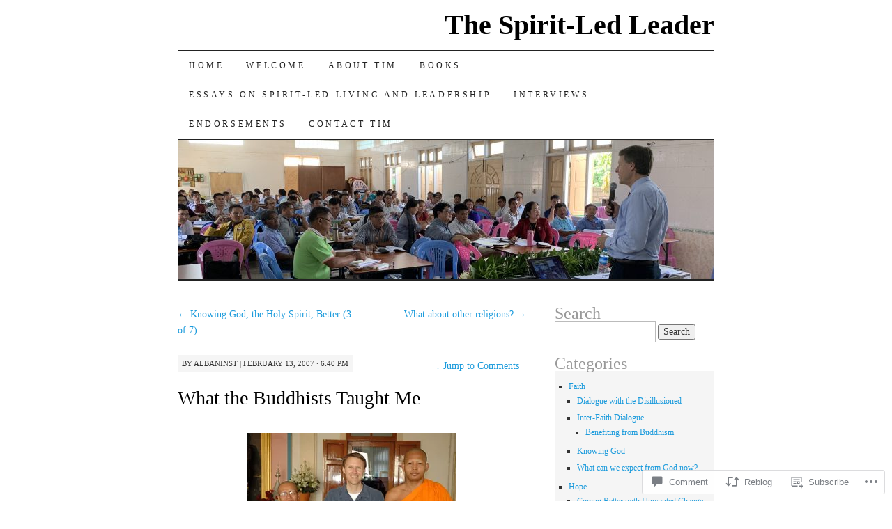

--- FILE ---
content_type: text/html; charset=UTF-8
request_url: https://spirit-ledleader.com/2007/02/13/ready-for-posting/
body_size: 34157
content:
<!DOCTYPE html>
<!--[if IE 7]>
<html id="ie7" lang="en">
<![endif]-->
<!--[if (gt IE 7) | (!IE)]><!-->
<html lang="en">
<!--<![endif]-->
<head>
<meta charset="UTF-8" />
<title>What the Buddhists Taught Me | The Spirit-Led Leader</title>
<link rel="profile" href="http://gmpg.org/xfn/11" />
<link rel="pingback" href="https://spirit-ledleader.com/xmlrpc.php" />
<meta name='robots' content='max-image-preview:large' />

<!-- Async WordPress.com Remote Login -->
<script id="wpcom_remote_login_js">
var wpcom_remote_login_extra_auth = '';
function wpcom_remote_login_remove_dom_node_id( element_id ) {
	var dom_node = document.getElementById( element_id );
	if ( dom_node ) { dom_node.parentNode.removeChild( dom_node ); }
}
function wpcom_remote_login_remove_dom_node_classes( class_name ) {
	var dom_nodes = document.querySelectorAll( '.' + class_name );
	for ( var i = 0; i < dom_nodes.length; i++ ) {
		dom_nodes[ i ].parentNode.removeChild( dom_nodes[ i ] );
	}
}
function wpcom_remote_login_final_cleanup() {
	wpcom_remote_login_remove_dom_node_classes( "wpcom_remote_login_msg" );
	wpcom_remote_login_remove_dom_node_id( "wpcom_remote_login_key" );
	wpcom_remote_login_remove_dom_node_id( "wpcom_remote_login_validate" );
	wpcom_remote_login_remove_dom_node_id( "wpcom_remote_login_js" );
	wpcom_remote_login_remove_dom_node_id( "wpcom_request_access_iframe" );
	wpcom_remote_login_remove_dom_node_id( "wpcom_request_access_styles" );
}

// Watch for messages back from the remote login
window.addEventListener( "message", function( e ) {
	if ( e.origin === "https://r-login.wordpress.com" ) {
		var data = {};
		try {
			data = JSON.parse( e.data );
		} catch( e ) {
			wpcom_remote_login_final_cleanup();
			return;
		}

		if ( data.msg === 'LOGIN' ) {
			// Clean up the login check iframe
			wpcom_remote_login_remove_dom_node_id( "wpcom_remote_login_key" );

			var id_regex = new RegExp( /^[0-9]+$/ );
			var token_regex = new RegExp( /^.*|.*|.*$/ );
			if (
				token_regex.test( data.token )
				&& id_regex.test( data.wpcomid )
			) {
				// We have everything we need to ask for a login
				var script = document.createElement( "script" );
				script.setAttribute( "id", "wpcom_remote_login_validate" );
				script.src = '/remote-login.php?wpcom_remote_login=validate'
					+ '&wpcomid=' + data.wpcomid
					+ '&token=' + encodeURIComponent( data.token )
					+ '&host=' + window.location.protocol
					+ '//' + window.location.hostname
					+ '&postid=24'
					+ '&is_singular=1';
				document.body.appendChild( script );
			}

			return;
		}

		// Safari ITP, not logged in, so redirect
		if ( data.msg === 'LOGIN-REDIRECT' ) {
			window.location = 'https://wordpress.com/log-in?redirect_to=' + window.location.href;
			return;
		}

		// Safari ITP, storage access failed, remove the request
		if ( data.msg === 'LOGIN-REMOVE' ) {
			var css_zap = 'html { -webkit-transition: margin-top 1s; transition: margin-top 1s; } /* 9001 */ html { margin-top: 0 !important; } * html body { margin-top: 0 !important; } @media screen and ( max-width: 782px ) { html { margin-top: 0 !important; } * html body { margin-top: 0 !important; } }';
			var style_zap = document.createElement( 'style' );
			style_zap.type = 'text/css';
			style_zap.appendChild( document.createTextNode( css_zap ) );
			document.body.appendChild( style_zap );

			var e = document.getElementById( 'wpcom_request_access_iframe' );
			e.parentNode.removeChild( e );

			document.cookie = 'wordpress_com_login_access=denied; path=/; max-age=31536000';

			return;
		}

		// Safari ITP
		if ( data.msg === 'REQUEST_ACCESS' ) {
			console.log( 'request access: safari' );

			// Check ITP iframe enable/disable knob
			if ( wpcom_remote_login_extra_auth !== 'safari_itp_iframe' ) {
				return;
			}

			// If we are in a "private window" there is no ITP.
			var private_window = false;
			try {
				var opendb = window.openDatabase( null, null, null, null );
			} catch( e ) {
				private_window = true;
			}

			if ( private_window ) {
				console.log( 'private window' );
				return;
			}

			var iframe = document.createElement( 'iframe' );
			iframe.id = 'wpcom_request_access_iframe';
			iframe.setAttribute( 'scrolling', 'no' );
			iframe.setAttribute( 'sandbox', 'allow-storage-access-by-user-activation allow-scripts allow-same-origin allow-top-navigation-by-user-activation' );
			iframe.src = 'https://r-login.wordpress.com/remote-login.php?wpcom_remote_login=request_access&origin=' + encodeURIComponent( data.origin ) + '&wpcomid=' + encodeURIComponent( data.wpcomid );

			var css = 'html { -webkit-transition: margin-top 1s; transition: margin-top 1s; } /* 9001 */ html { margin-top: 46px !important; } * html body { margin-top: 46px !important; } @media screen and ( max-width: 660px ) { html { margin-top: 71px !important; } * html body { margin-top: 71px !important; } #wpcom_request_access_iframe { display: block; height: 71px !important; } } #wpcom_request_access_iframe { border: 0px; height: 46px; position: fixed; top: 0; left: 0; width: 100%; min-width: 100%; z-index: 99999; background: #23282d; } ';

			var style = document.createElement( 'style' );
			style.type = 'text/css';
			style.id = 'wpcom_request_access_styles';
			style.appendChild( document.createTextNode( css ) );
			document.body.appendChild( style );

			document.body.appendChild( iframe );
		}

		if ( data.msg === 'DONE' ) {
			wpcom_remote_login_final_cleanup();
		}
	}
}, false );

// Inject the remote login iframe after the page has had a chance to load
// more critical resources
window.addEventListener( "DOMContentLoaded", function( e ) {
	var iframe = document.createElement( "iframe" );
	iframe.style.display = "none";
	iframe.setAttribute( "scrolling", "no" );
	iframe.setAttribute( "id", "wpcom_remote_login_key" );
	iframe.src = "https://r-login.wordpress.com/remote-login.php"
		+ "?wpcom_remote_login=key"
		+ "&origin=aHR0cHM6Ly9zcGlyaXQtbGVkbGVhZGVyLmNvbQ%3D%3D"
		+ "&wpcomid=1232996"
		+ "&time=" + Math.floor( Date.now() / 1000 );
	document.body.appendChild( iframe );
}, false );
</script>
<link rel='dns-prefetch' href='//s0.wp.com' />
<link rel='dns-prefetch' href='//widgets.wp.com' />
<link rel="alternate" type="application/rss+xml" title="The Spirit-Led Leader &raquo; Feed" href="https://spirit-ledleader.com/feed/" />
<link rel="alternate" type="application/rss+xml" title="The Spirit-Led Leader &raquo; Comments Feed" href="https://spirit-ledleader.com/comments/feed/" />
<link rel="alternate" type="application/rss+xml" title="The Spirit-Led Leader &raquo; What the Buddhists Taught&nbsp;Me Comments Feed" href="https://spirit-ledleader.com/2007/02/13/ready-for-posting/feed/" />
	<script type="text/javascript">
		/* <![CDATA[ */
		function addLoadEvent(func) {
			var oldonload = window.onload;
			if (typeof window.onload != 'function') {
				window.onload = func;
			} else {
				window.onload = function () {
					oldonload();
					func();
				}
			}
		}
		/* ]]> */
	</script>
	<link crossorigin='anonymous' rel='stylesheet' id='all-css-0-1' href='/_static/??-eJxtzEkKgDAMQNELWYNjcSGeRdog1Q7BpHh9UQRBXD74fDhImRQFo0DIinxeXGRYUWg222PgHCEkmz0y7OhnQasosXxUGuYC/o/ebfh+b135FMZKd02th77t1hMpiDR+&cssminify=yes' type='text/css' media='all' />
<style id='wp-emoji-styles-inline-css'>

	img.wp-smiley, img.emoji {
		display: inline !important;
		border: none !important;
		box-shadow: none !important;
		height: 1em !important;
		width: 1em !important;
		margin: 0 0.07em !important;
		vertical-align: -0.1em !important;
		background: none !important;
		padding: 0 !important;
	}
/*# sourceURL=wp-emoji-styles-inline-css */
</style>
<link crossorigin='anonymous' rel='stylesheet' id='all-css-2-1' href='/wp-content/plugins/gutenberg-core/v22.2.0/build/styles/block-library/style.css?m=1764855221i&cssminify=yes' type='text/css' media='all' />
<style id='wp-block-library-inline-css'>
.has-text-align-justify {
	text-align:justify;
}
.has-text-align-justify{text-align:justify;}

/*# sourceURL=wp-block-library-inline-css */
</style><style id='wp-block-paragraph-inline-css'>
.is-small-text{font-size:.875em}.is-regular-text{font-size:1em}.is-large-text{font-size:2.25em}.is-larger-text{font-size:3em}.has-drop-cap:not(:focus):first-letter{float:left;font-size:8.4em;font-style:normal;font-weight:100;line-height:.68;margin:.05em .1em 0 0;text-transform:uppercase}body.rtl .has-drop-cap:not(:focus):first-letter{float:none;margin-left:.1em}p.has-drop-cap.has-background{overflow:hidden}:root :where(p.has-background){padding:1.25em 2.375em}:where(p.has-text-color:not(.has-link-color)) a{color:inherit}p.has-text-align-left[style*="writing-mode:vertical-lr"],p.has-text-align-right[style*="writing-mode:vertical-rl"]{rotate:180deg}
/*# sourceURL=/wp-content/plugins/gutenberg-core/v22.2.0/build/styles/block-library/paragraph/style.css */
</style>
<style id='wp-block-image-inline-css'>
.wp-block-image>a,.wp-block-image>figure>a{display:inline-block}.wp-block-image img{box-sizing:border-box;height:auto;max-width:100%;vertical-align:bottom}@media not (prefers-reduced-motion){.wp-block-image img.hide{visibility:hidden}.wp-block-image img.show{animation:show-content-image .4s}}.wp-block-image[style*=border-radius] img,.wp-block-image[style*=border-radius]>a{border-radius:inherit}.wp-block-image.has-custom-border img{box-sizing:border-box}.wp-block-image.aligncenter{text-align:center}.wp-block-image.alignfull>a,.wp-block-image.alignwide>a{width:100%}.wp-block-image.alignfull img,.wp-block-image.alignwide img{height:auto;width:100%}.wp-block-image .aligncenter,.wp-block-image .alignleft,.wp-block-image .alignright,.wp-block-image.aligncenter,.wp-block-image.alignleft,.wp-block-image.alignright{display:table}.wp-block-image .aligncenter>figcaption,.wp-block-image .alignleft>figcaption,.wp-block-image .alignright>figcaption,.wp-block-image.aligncenter>figcaption,.wp-block-image.alignleft>figcaption,.wp-block-image.alignright>figcaption{caption-side:bottom;display:table-caption}.wp-block-image .alignleft{float:left;margin:.5em 1em .5em 0}.wp-block-image .alignright{float:right;margin:.5em 0 .5em 1em}.wp-block-image .aligncenter{margin-left:auto;margin-right:auto}.wp-block-image :where(figcaption){margin-bottom:1em;margin-top:.5em}.wp-block-image.is-style-circle-mask img{border-radius:9999px}@supports ((-webkit-mask-image:none) or (mask-image:none)) or (-webkit-mask-image:none){.wp-block-image.is-style-circle-mask img{border-radius:0;-webkit-mask-image:url('data:image/svg+xml;utf8,<svg viewBox="0 0 100 100" xmlns="http://www.w3.org/2000/svg"><circle cx="50" cy="50" r="50"/></svg>');mask-image:url('data:image/svg+xml;utf8,<svg viewBox="0 0 100 100" xmlns="http://www.w3.org/2000/svg"><circle cx="50" cy="50" r="50"/></svg>');mask-mode:alpha;-webkit-mask-position:center;mask-position:center;-webkit-mask-repeat:no-repeat;mask-repeat:no-repeat;-webkit-mask-size:contain;mask-size:contain}}:root :where(.wp-block-image.is-style-rounded img,.wp-block-image .is-style-rounded img){border-radius:9999px}.wp-block-image figure{margin:0}.wp-lightbox-container{display:flex;flex-direction:column;position:relative}.wp-lightbox-container img{cursor:zoom-in}.wp-lightbox-container img:hover+button{opacity:1}.wp-lightbox-container button{align-items:center;backdrop-filter:blur(16px) saturate(180%);background-color:#5a5a5a40;border:none;border-radius:4px;cursor:zoom-in;display:flex;height:20px;justify-content:center;opacity:0;padding:0;position:absolute;right:16px;text-align:center;top:16px;width:20px;z-index:100}@media not (prefers-reduced-motion){.wp-lightbox-container button{transition:opacity .2s ease}}.wp-lightbox-container button:focus-visible{outline:3px auto #5a5a5a40;outline:3px auto -webkit-focus-ring-color;outline-offset:3px}.wp-lightbox-container button:hover{cursor:pointer;opacity:1}.wp-lightbox-container button:focus{opacity:1}.wp-lightbox-container button:focus,.wp-lightbox-container button:hover,.wp-lightbox-container button:not(:hover):not(:active):not(.has-background){background-color:#5a5a5a40;border:none}.wp-lightbox-overlay{box-sizing:border-box;cursor:zoom-out;height:100vh;left:0;overflow:hidden;position:fixed;top:0;visibility:hidden;width:100%;z-index:100000}.wp-lightbox-overlay .close-button{align-items:center;cursor:pointer;display:flex;justify-content:center;min-height:40px;min-width:40px;padding:0;position:absolute;right:calc(env(safe-area-inset-right) + 16px);top:calc(env(safe-area-inset-top) + 16px);z-index:5000000}.wp-lightbox-overlay .close-button:focus,.wp-lightbox-overlay .close-button:hover,.wp-lightbox-overlay .close-button:not(:hover):not(:active):not(.has-background){background:none;border:none}.wp-lightbox-overlay .lightbox-image-container{height:var(--wp--lightbox-container-height);left:50%;overflow:hidden;position:absolute;top:50%;transform:translate(-50%,-50%);transform-origin:top left;width:var(--wp--lightbox-container-width);z-index:9999999999}.wp-lightbox-overlay .wp-block-image{align-items:center;box-sizing:border-box;display:flex;height:100%;justify-content:center;margin:0;position:relative;transform-origin:0 0;width:100%;z-index:3000000}.wp-lightbox-overlay .wp-block-image img{height:var(--wp--lightbox-image-height);min-height:var(--wp--lightbox-image-height);min-width:var(--wp--lightbox-image-width);width:var(--wp--lightbox-image-width)}.wp-lightbox-overlay .wp-block-image figcaption{display:none}.wp-lightbox-overlay button{background:none;border:none}.wp-lightbox-overlay .scrim{background-color:#fff;height:100%;opacity:.9;position:absolute;width:100%;z-index:2000000}.wp-lightbox-overlay.active{visibility:visible}@media not (prefers-reduced-motion){.wp-lightbox-overlay.active{animation:turn-on-visibility .25s both}.wp-lightbox-overlay.active img{animation:turn-on-visibility .35s both}.wp-lightbox-overlay.show-closing-animation:not(.active){animation:turn-off-visibility .35s both}.wp-lightbox-overlay.show-closing-animation:not(.active) img{animation:turn-off-visibility .25s both}.wp-lightbox-overlay.zoom.active{animation:none;opacity:1;visibility:visible}.wp-lightbox-overlay.zoom.active .lightbox-image-container{animation:lightbox-zoom-in .4s}.wp-lightbox-overlay.zoom.active .lightbox-image-container img{animation:none}.wp-lightbox-overlay.zoom.active .scrim{animation:turn-on-visibility .4s forwards}.wp-lightbox-overlay.zoom.show-closing-animation:not(.active){animation:none}.wp-lightbox-overlay.zoom.show-closing-animation:not(.active) .lightbox-image-container{animation:lightbox-zoom-out .4s}.wp-lightbox-overlay.zoom.show-closing-animation:not(.active) .lightbox-image-container img{animation:none}.wp-lightbox-overlay.zoom.show-closing-animation:not(.active) .scrim{animation:turn-off-visibility .4s forwards}}@keyframes show-content-image{0%{visibility:hidden}99%{visibility:hidden}to{visibility:visible}}@keyframes turn-on-visibility{0%{opacity:0}to{opacity:1}}@keyframes turn-off-visibility{0%{opacity:1;visibility:visible}99%{opacity:0;visibility:visible}to{opacity:0;visibility:hidden}}@keyframes lightbox-zoom-in{0%{transform:translate(calc((-100vw + var(--wp--lightbox-scrollbar-width))/2 + var(--wp--lightbox-initial-left-position)),calc(-50vh + var(--wp--lightbox-initial-top-position))) scale(var(--wp--lightbox-scale))}to{transform:translate(-50%,-50%) scale(1)}}@keyframes lightbox-zoom-out{0%{transform:translate(-50%,-50%) scale(1);visibility:visible}99%{visibility:visible}to{transform:translate(calc((-100vw + var(--wp--lightbox-scrollbar-width))/2 + var(--wp--lightbox-initial-left-position)),calc(-50vh + var(--wp--lightbox-initial-top-position))) scale(var(--wp--lightbox-scale));visibility:hidden}}
/*# sourceURL=/wp-content/plugins/gutenberg-core/v22.2.0/build/styles/block-library/image/style.css */
</style>
<style id='wp-block-list-inline-css'>
ol,ul{box-sizing:border-box}:root :where(.wp-block-list.has-background){padding:1.25em 2.375em}
/*# sourceURL=/wp-content/plugins/gutenberg-core/v22.2.0/build/styles/block-library/list/style.css */
</style>
<style id='global-styles-inline-css'>
:root{--wp--preset--aspect-ratio--square: 1;--wp--preset--aspect-ratio--4-3: 4/3;--wp--preset--aspect-ratio--3-4: 3/4;--wp--preset--aspect-ratio--3-2: 3/2;--wp--preset--aspect-ratio--2-3: 2/3;--wp--preset--aspect-ratio--16-9: 16/9;--wp--preset--aspect-ratio--9-16: 9/16;--wp--preset--color--black: #000000;--wp--preset--color--cyan-bluish-gray: #abb8c3;--wp--preset--color--white: #ffffff;--wp--preset--color--pale-pink: #f78da7;--wp--preset--color--vivid-red: #cf2e2e;--wp--preset--color--luminous-vivid-orange: #ff6900;--wp--preset--color--luminous-vivid-amber: #fcb900;--wp--preset--color--light-green-cyan: #7bdcb5;--wp--preset--color--vivid-green-cyan: #00d084;--wp--preset--color--pale-cyan-blue: #8ed1fc;--wp--preset--color--vivid-cyan-blue: #0693e3;--wp--preset--color--vivid-purple: #9b51e0;--wp--preset--gradient--vivid-cyan-blue-to-vivid-purple: linear-gradient(135deg,rgb(6,147,227) 0%,rgb(155,81,224) 100%);--wp--preset--gradient--light-green-cyan-to-vivid-green-cyan: linear-gradient(135deg,rgb(122,220,180) 0%,rgb(0,208,130) 100%);--wp--preset--gradient--luminous-vivid-amber-to-luminous-vivid-orange: linear-gradient(135deg,rgb(252,185,0) 0%,rgb(255,105,0) 100%);--wp--preset--gradient--luminous-vivid-orange-to-vivid-red: linear-gradient(135deg,rgb(255,105,0) 0%,rgb(207,46,46) 100%);--wp--preset--gradient--very-light-gray-to-cyan-bluish-gray: linear-gradient(135deg,rgb(238,238,238) 0%,rgb(169,184,195) 100%);--wp--preset--gradient--cool-to-warm-spectrum: linear-gradient(135deg,rgb(74,234,220) 0%,rgb(151,120,209) 20%,rgb(207,42,186) 40%,rgb(238,44,130) 60%,rgb(251,105,98) 80%,rgb(254,248,76) 100%);--wp--preset--gradient--blush-light-purple: linear-gradient(135deg,rgb(255,206,236) 0%,rgb(152,150,240) 100%);--wp--preset--gradient--blush-bordeaux: linear-gradient(135deg,rgb(254,205,165) 0%,rgb(254,45,45) 50%,rgb(107,0,62) 100%);--wp--preset--gradient--luminous-dusk: linear-gradient(135deg,rgb(255,203,112) 0%,rgb(199,81,192) 50%,rgb(65,88,208) 100%);--wp--preset--gradient--pale-ocean: linear-gradient(135deg,rgb(255,245,203) 0%,rgb(182,227,212) 50%,rgb(51,167,181) 100%);--wp--preset--gradient--electric-grass: linear-gradient(135deg,rgb(202,248,128) 0%,rgb(113,206,126) 100%);--wp--preset--gradient--midnight: linear-gradient(135deg,rgb(2,3,129) 0%,rgb(40,116,252) 100%);--wp--preset--font-size--small: 13px;--wp--preset--font-size--medium: 20px;--wp--preset--font-size--large: 36px;--wp--preset--font-size--x-large: 42px;--wp--preset--font-family--albert-sans: 'Albert Sans', sans-serif;--wp--preset--font-family--alegreya: Alegreya, serif;--wp--preset--font-family--arvo: Arvo, serif;--wp--preset--font-family--bodoni-moda: 'Bodoni Moda', serif;--wp--preset--font-family--bricolage-grotesque: 'Bricolage Grotesque', sans-serif;--wp--preset--font-family--cabin: Cabin, sans-serif;--wp--preset--font-family--chivo: Chivo, sans-serif;--wp--preset--font-family--commissioner: Commissioner, sans-serif;--wp--preset--font-family--cormorant: Cormorant, serif;--wp--preset--font-family--courier-prime: 'Courier Prime', monospace;--wp--preset--font-family--crimson-pro: 'Crimson Pro', serif;--wp--preset--font-family--dm-mono: 'DM Mono', monospace;--wp--preset--font-family--dm-sans: 'DM Sans', sans-serif;--wp--preset--font-family--dm-serif-display: 'DM Serif Display', serif;--wp--preset--font-family--domine: Domine, serif;--wp--preset--font-family--eb-garamond: 'EB Garamond', serif;--wp--preset--font-family--epilogue: Epilogue, sans-serif;--wp--preset--font-family--fahkwang: Fahkwang, sans-serif;--wp--preset--font-family--figtree: Figtree, sans-serif;--wp--preset--font-family--fira-sans: 'Fira Sans', sans-serif;--wp--preset--font-family--fjalla-one: 'Fjalla One', sans-serif;--wp--preset--font-family--fraunces: Fraunces, serif;--wp--preset--font-family--gabarito: Gabarito, system-ui;--wp--preset--font-family--ibm-plex-mono: 'IBM Plex Mono', monospace;--wp--preset--font-family--ibm-plex-sans: 'IBM Plex Sans', sans-serif;--wp--preset--font-family--ibarra-real-nova: 'Ibarra Real Nova', serif;--wp--preset--font-family--instrument-serif: 'Instrument Serif', serif;--wp--preset--font-family--inter: Inter, sans-serif;--wp--preset--font-family--josefin-sans: 'Josefin Sans', sans-serif;--wp--preset--font-family--jost: Jost, sans-serif;--wp--preset--font-family--libre-baskerville: 'Libre Baskerville', serif;--wp--preset--font-family--libre-franklin: 'Libre Franklin', sans-serif;--wp--preset--font-family--literata: Literata, serif;--wp--preset--font-family--lora: Lora, serif;--wp--preset--font-family--merriweather: Merriweather, serif;--wp--preset--font-family--montserrat: Montserrat, sans-serif;--wp--preset--font-family--newsreader: Newsreader, serif;--wp--preset--font-family--noto-sans-mono: 'Noto Sans Mono', sans-serif;--wp--preset--font-family--nunito: Nunito, sans-serif;--wp--preset--font-family--open-sans: 'Open Sans', sans-serif;--wp--preset--font-family--overpass: Overpass, sans-serif;--wp--preset--font-family--pt-serif: 'PT Serif', serif;--wp--preset--font-family--petrona: Petrona, serif;--wp--preset--font-family--piazzolla: Piazzolla, serif;--wp--preset--font-family--playfair-display: 'Playfair Display', serif;--wp--preset--font-family--plus-jakarta-sans: 'Plus Jakarta Sans', sans-serif;--wp--preset--font-family--poppins: Poppins, sans-serif;--wp--preset--font-family--raleway: Raleway, sans-serif;--wp--preset--font-family--roboto: Roboto, sans-serif;--wp--preset--font-family--roboto-slab: 'Roboto Slab', serif;--wp--preset--font-family--rubik: Rubik, sans-serif;--wp--preset--font-family--rufina: Rufina, serif;--wp--preset--font-family--sora: Sora, sans-serif;--wp--preset--font-family--source-sans-3: 'Source Sans 3', sans-serif;--wp--preset--font-family--source-serif-4: 'Source Serif 4', serif;--wp--preset--font-family--space-mono: 'Space Mono', monospace;--wp--preset--font-family--syne: Syne, sans-serif;--wp--preset--font-family--texturina: Texturina, serif;--wp--preset--font-family--urbanist: Urbanist, sans-serif;--wp--preset--font-family--work-sans: 'Work Sans', sans-serif;--wp--preset--spacing--20: 0.44rem;--wp--preset--spacing--30: 0.67rem;--wp--preset--spacing--40: 1rem;--wp--preset--spacing--50: 1.5rem;--wp--preset--spacing--60: 2.25rem;--wp--preset--spacing--70: 3.38rem;--wp--preset--spacing--80: 5.06rem;--wp--preset--shadow--natural: 6px 6px 9px rgba(0, 0, 0, 0.2);--wp--preset--shadow--deep: 12px 12px 50px rgba(0, 0, 0, 0.4);--wp--preset--shadow--sharp: 6px 6px 0px rgba(0, 0, 0, 0.2);--wp--preset--shadow--outlined: 6px 6px 0px -3px rgb(255, 255, 255), 6px 6px rgb(0, 0, 0);--wp--preset--shadow--crisp: 6px 6px 0px rgb(0, 0, 0);}:where(.is-layout-flex){gap: 0.5em;}:where(.is-layout-grid){gap: 0.5em;}body .is-layout-flex{display: flex;}.is-layout-flex{flex-wrap: wrap;align-items: center;}.is-layout-flex > :is(*, div){margin: 0;}body .is-layout-grid{display: grid;}.is-layout-grid > :is(*, div){margin: 0;}:where(.wp-block-columns.is-layout-flex){gap: 2em;}:where(.wp-block-columns.is-layout-grid){gap: 2em;}:where(.wp-block-post-template.is-layout-flex){gap: 1.25em;}:where(.wp-block-post-template.is-layout-grid){gap: 1.25em;}.has-black-color{color: var(--wp--preset--color--black) !important;}.has-cyan-bluish-gray-color{color: var(--wp--preset--color--cyan-bluish-gray) !important;}.has-white-color{color: var(--wp--preset--color--white) !important;}.has-pale-pink-color{color: var(--wp--preset--color--pale-pink) !important;}.has-vivid-red-color{color: var(--wp--preset--color--vivid-red) !important;}.has-luminous-vivid-orange-color{color: var(--wp--preset--color--luminous-vivid-orange) !important;}.has-luminous-vivid-amber-color{color: var(--wp--preset--color--luminous-vivid-amber) !important;}.has-light-green-cyan-color{color: var(--wp--preset--color--light-green-cyan) !important;}.has-vivid-green-cyan-color{color: var(--wp--preset--color--vivid-green-cyan) !important;}.has-pale-cyan-blue-color{color: var(--wp--preset--color--pale-cyan-blue) !important;}.has-vivid-cyan-blue-color{color: var(--wp--preset--color--vivid-cyan-blue) !important;}.has-vivid-purple-color{color: var(--wp--preset--color--vivid-purple) !important;}.has-black-background-color{background-color: var(--wp--preset--color--black) !important;}.has-cyan-bluish-gray-background-color{background-color: var(--wp--preset--color--cyan-bluish-gray) !important;}.has-white-background-color{background-color: var(--wp--preset--color--white) !important;}.has-pale-pink-background-color{background-color: var(--wp--preset--color--pale-pink) !important;}.has-vivid-red-background-color{background-color: var(--wp--preset--color--vivid-red) !important;}.has-luminous-vivid-orange-background-color{background-color: var(--wp--preset--color--luminous-vivid-orange) !important;}.has-luminous-vivid-amber-background-color{background-color: var(--wp--preset--color--luminous-vivid-amber) !important;}.has-light-green-cyan-background-color{background-color: var(--wp--preset--color--light-green-cyan) !important;}.has-vivid-green-cyan-background-color{background-color: var(--wp--preset--color--vivid-green-cyan) !important;}.has-pale-cyan-blue-background-color{background-color: var(--wp--preset--color--pale-cyan-blue) !important;}.has-vivid-cyan-blue-background-color{background-color: var(--wp--preset--color--vivid-cyan-blue) !important;}.has-vivid-purple-background-color{background-color: var(--wp--preset--color--vivid-purple) !important;}.has-black-border-color{border-color: var(--wp--preset--color--black) !important;}.has-cyan-bluish-gray-border-color{border-color: var(--wp--preset--color--cyan-bluish-gray) !important;}.has-white-border-color{border-color: var(--wp--preset--color--white) !important;}.has-pale-pink-border-color{border-color: var(--wp--preset--color--pale-pink) !important;}.has-vivid-red-border-color{border-color: var(--wp--preset--color--vivid-red) !important;}.has-luminous-vivid-orange-border-color{border-color: var(--wp--preset--color--luminous-vivid-orange) !important;}.has-luminous-vivid-amber-border-color{border-color: var(--wp--preset--color--luminous-vivid-amber) !important;}.has-light-green-cyan-border-color{border-color: var(--wp--preset--color--light-green-cyan) !important;}.has-vivid-green-cyan-border-color{border-color: var(--wp--preset--color--vivid-green-cyan) !important;}.has-pale-cyan-blue-border-color{border-color: var(--wp--preset--color--pale-cyan-blue) !important;}.has-vivid-cyan-blue-border-color{border-color: var(--wp--preset--color--vivid-cyan-blue) !important;}.has-vivid-purple-border-color{border-color: var(--wp--preset--color--vivid-purple) !important;}.has-vivid-cyan-blue-to-vivid-purple-gradient-background{background: var(--wp--preset--gradient--vivid-cyan-blue-to-vivid-purple) !important;}.has-light-green-cyan-to-vivid-green-cyan-gradient-background{background: var(--wp--preset--gradient--light-green-cyan-to-vivid-green-cyan) !important;}.has-luminous-vivid-amber-to-luminous-vivid-orange-gradient-background{background: var(--wp--preset--gradient--luminous-vivid-amber-to-luminous-vivid-orange) !important;}.has-luminous-vivid-orange-to-vivid-red-gradient-background{background: var(--wp--preset--gradient--luminous-vivid-orange-to-vivid-red) !important;}.has-very-light-gray-to-cyan-bluish-gray-gradient-background{background: var(--wp--preset--gradient--very-light-gray-to-cyan-bluish-gray) !important;}.has-cool-to-warm-spectrum-gradient-background{background: var(--wp--preset--gradient--cool-to-warm-spectrum) !important;}.has-blush-light-purple-gradient-background{background: var(--wp--preset--gradient--blush-light-purple) !important;}.has-blush-bordeaux-gradient-background{background: var(--wp--preset--gradient--blush-bordeaux) !important;}.has-luminous-dusk-gradient-background{background: var(--wp--preset--gradient--luminous-dusk) !important;}.has-pale-ocean-gradient-background{background: var(--wp--preset--gradient--pale-ocean) !important;}.has-electric-grass-gradient-background{background: var(--wp--preset--gradient--electric-grass) !important;}.has-midnight-gradient-background{background: var(--wp--preset--gradient--midnight) !important;}.has-small-font-size{font-size: var(--wp--preset--font-size--small) !important;}.has-medium-font-size{font-size: var(--wp--preset--font-size--medium) !important;}.has-large-font-size{font-size: var(--wp--preset--font-size--large) !important;}.has-x-large-font-size{font-size: var(--wp--preset--font-size--x-large) !important;}.has-albert-sans-font-family{font-family: var(--wp--preset--font-family--albert-sans) !important;}.has-alegreya-font-family{font-family: var(--wp--preset--font-family--alegreya) !important;}.has-arvo-font-family{font-family: var(--wp--preset--font-family--arvo) !important;}.has-bodoni-moda-font-family{font-family: var(--wp--preset--font-family--bodoni-moda) !important;}.has-bricolage-grotesque-font-family{font-family: var(--wp--preset--font-family--bricolage-grotesque) !important;}.has-cabin-font-family{font-family: var(--wp--preset--font-family--cabin) !important;}.has-chivo-font-family{font-family: var(--wp--preset--font-family--chivo) !important;}.has-commissioner-font-family{font-family: var(--wp--preset--font-family--commissioner) !important;}.has-cormorant-font-family{font-family: var(--wp--preset--font-family--cormorant) !important;}.has-courier-prime-font-family{font-family: var(--wp--preset--font-family--courier-prime) !important;}.has-crimson-pro-font-family{font-family: var(--wp--preset--font-family--crimson-pro) !important;}.has-dm-mono-font-family{font-family: var(--wp--preset--font-family--dm-mono) !important;}.has-dm-sans-font-family{font-family: var(--wp--preset--font-family--dm-sans) !important;}.has-dm-serif-display-font-family{font-family: var(--wp--preset--font-family--dm-serif-display) !important;}.has-domine-font-family{font-family: var(--wp--preset--font-family--domine) !important;}.has-eb-garamond-font-family{font-family: var(--wp--preset--font-family--eb-garamond) !important;}.has-epilogue-font-family{font-family: var(--wp--preset--font-family--epilogue) !important;}.has-fahkwang-font-family{font-family: var(--wp--preset--font-family--fahkwang) !important;}.has-figtree-font-family{font-family: var(--wp--preset--font-family--figtree) !important;}.has-fira-sans-font-family{font-family: var(--wp--preset--font-family--fira-sans) !important;}.has-fjalla-one-font-family{font-family: var(--wp--preset--font-family--fjalla-one) !important;}.has-fraunces-font-family{font-family: var(--wp--preset--font-family--fraunces) !important;}.has-gabarito-font-family{font-family: var(--wp--preset--font-family--gabarito) !important;}.has-ibm-plex-mono-font-family{font-family: var(--wp--preset--font-family--ibm-plex-mono) !important;}.has-ibm-plex-sans-font-family{font-family: var(--wp--preset--font-family--ibm-plex-sans) !important;}.has-ibarra-real-nova-font-family{font-family: var(--wp--preset--font-family--ibarra-real-nova) !important;}.has-instrument-serif-font-family{font-family: var(--wp--preset--font-family--instrument-serif) !important;}.has-inter-font-family{font-family: var(--wp--preset--font-family--inter) !important;}.has-josefin-sans-font-family{font-family: var(--wp--preset--font-family--josefin-sans) !important;}.has-jost-font-family{font-family: var(--wp--preset--font-family--jost) !important;}.has-libre-baskerville-font-family{font-family: var(--wp--preset--font-family--libre-baskerville) !important;}.has-libre-franklin-font-family{font-family: var(--wp--preset--font-family--libre-franklin) !important;}.has-literata-font-family{font-family: var(--wp--preset--font-family--literata) !important;}.has-lora-font-family{font-family: var(--wp--preset--font-family--lora) !important;}.has-merriweather-font-family{font-family: var(--wp--preset--font-family--merriweather) !important;}.has-montserrat-font-family{font-family: var(--wp--preset--font-family--montserrat) !important;}.has-newsreader-font-family{font-family: var(--wp--preset--font-family--newsreader) !important;}.has-noto-sans-mono-font-family{font-family: var(--wp--preset--font-family--noto-sans-mono) !important;}.has-nunito-font-family{font-family: var(--wp--preset--font-family--nunito) !important;}.has-open-sans-font-family{font-family: var(--wp--preset--font-family--open-sans) !important;}.has-overpass-font-family{font-family: var(--wp--preset--font-family--overpass) !important;}.has-pt-serif-font-family{font-family: var(--wp--preset--font-family--pt-serif) !important;}.has-petrona-font-family{font-family: var(--wp--preset--font-family--petrona) !important;}.has-piazzolla-font-family{font-family: var(--wp--preset--font-family--piazzolla) !important;}.has-playfair-display-font-family{font-family: var(--wp--preset--font-family--playfair-display) !important;}.has-plus-jakarta-sans-font-family{font-family: var(--wp--preset--font-family--plus-jakarta-sans) !important;}.has-poppins-font-family{font-family: var(--wp--preset--font-family--poppins) !important;}.has-raleway-font-family{font-family: var(--wp--preset--font-family--raleway) !important;}.has-roboto-font-family{font-family: var(--wp--preset--font-family--roboto) !important;}.has-roboto-slab-font-family{font-family: var(--wp--preset--font-family--roboto-slab) !important;}.has-rubik-font-family{font-family: var(--wp--preset--font-family--rubik) !important;}.has-rufina-font-family{font-family: var(--wp--preset--font-family--rufina) !important;}.has-sora-font-family{font-family: var(--wp--preset--font-family--sora) !important;}.has-source-sans-3-font-family{font-family: var(--wp--preset--font-family--source-sans-3) !important;}.has-source-serif-4-font-family{font-family: var(--wp--preset--font-family--source-serif-4) !important;}.has-space-mono-font-family{font-family: var(--wp--preset--font-family--space-mono) !important;}.has-syne-font-family{font-family: var(--wp--preset--font-family--syne) !important;}.has-texturina-font-family{font-family: var(--wp--preset--font-family--texturina) !important;}.has-urbanist-font-family{font-family: var(--wp--preset--font-family--urbanist) !important;}.has-work-sans-font-family{font-family: var(--wp--preset--font-family--work-sans) !important;}
/*# sourceURL=global-styles-inline-css */
</style>

<style id='classic-theme-styles-inline-css'>
/*! This file is auto-generated */
.wp-block-button__link{color:#fff;background-color:#32373c;border-radius:9999px;box-shadow:none;text-decoration:none;padding:calc(.667em + 2px) calc(1.333em + 2px);font-size:1.125em}.wp-block-file__button{background:#32373c;color:#fff;text-decoration:none}
/*# sourceURL=/wp-includes/css/classic-themes.min.css */
</style>
<link crossorigin='anonymous' rel='stylesheet' id='all-css-4-1' href='/_static/??-eJx9jl2OwjAMhC+Eawq7FB4QR0FJakEgTqLYKdrbbyq0PwKpL5Y8M9/Y+MjgUlSKijnUi4+CLtmQ3F1w0/X7rgfxnANBoan7wNGL/iZA9CtQ50RW+K+IK/x1FWo6Z6Nzgmn0hgJxiy1hj9wYsDYXEoE22VcGvTZQlrgbaTbuDk16VjwNlBp/vPNEcUwFTdXERtW7NwqlOLTVhxEnKrZdbuL8srzu8y8nPvbDbr3uPw/b4fYNEGN9wA==&cssminify=yes' type='text/css' media='all' />
<link rel='stylesheet' id='verbum-gutenberg-css-css' href='https://widgets.wp.com/verbum-block-editor/block-editor.css?ver=1738686361' media='all' />
<link crossorigin='anonymous' rel='stylesheet' id='all-css-6-1' href='/_static/??-eJx9i8sOhCAMAH9IbAxmH4eN36KksphCCS0h/v3qTS97m0lmoGXjOCkmBf1iRIFcF8iBXOEGojth70Q6uISxmkzVhyRQcCH2B3o4qov+mzyyIXazBk43MSvNoZzrFD/Dcxweb2vta/sBjzc9Qw==&cssminify=yes' type='text/css' media='all' />
<style id='jetpack-global-styles-frontend-style-inline-css'>
:root { --font-headings: unset; --font-base: unset; --font-headings-default: -apple-system,BlinkMacSystemFont,"Segoe UI",Roboto,Oxygen-Sans,Ubuntu,Cantarell,"Helvetica Neue",sans-serif; --font-base-default: -apple-system,BlinkMacSystemFont,"Segoe UI",Roboto,Oxygen-Sans,Ubuntu,Cantarell,"Helvetica Neue",sans-serif;}
/*# sourceURL=jetpack-global-styles-frontend-style-inline-css */
</style>
<link crossorigin='anonymous' rel='stylesheet' id='all-css-8-1' href='/_static/??-eJyNjcsKAjEMRX/IGtQZBxfip0hMS9sxTYppGfx7H7gRN+7ugcs5sFRHKi1Ig9Jd5R6zGMyhVaTrh8G6QFHfORhYwlvw6P39PbPENZmt4G/ROQuBKWVkxxrVvuBH1lIoz2waILJekF+HUzlupnG3nQ77YZwfuRJIaQ==&cssminify=yes' type='text/css' media='all' />
<script type="text/javascript" id="jetpack_related-posts-js-extra">
/* <![CDATA[ */
var related_posts_js_options = {"post_heading":"h4"};
//# sourceURL=jetpack_related-posts-js-extra
/* ]]> */
</script>
<script type="text/javascript" id="wpcom-actionbar-placeholder-js-extra">
/* <![CDATA[ */
var actionbardata = {"siteID":"1232996","postID":"24","siteURL":"https://spirit-ledleader.com","xhrURL":"https://spirit-ledleader.com/wp-admin/admin-ajax.php","nonce":"538b1bcb63","isLoggedIn":"","statusMessage":"","subsEmailDefault":"instantly","proxyScriptUrl":"https://s0.wp.com/wp-content/js/wpcom-proxy-request.js?m=1513050504i&amp;ver=20211021","shortlink":"https://wp.me/p5aL2-o","i18n":{"followedText":"New posts from this site will now appear in your \u003Ca href=\"https://wordpress.com/reader\"\u003EReader\u003C/a\u003E","foldBar":"Collapse this bar","unfoldBar":"Expand this bar","shortLinkCopied":"Shortlink copied to clipboard."}};
//# sourceURL=wpcom-actionbar-placeholder-js-extra
/* ]]> */
</script>
<script type="text/javascript" id="jetpack-mu-wpcom-settings-js-before">
/* <![CDATA[ */
var JETPACK_MU_WPCOM_SETTINGS = {"assetsUrl":"https://s0.wp.com/wp-content/mu-plugins/jetpack-mu-wpcom-plugin/sun/jetpack_vendor/automattic/jetpack-mu-wpcom/src/build/"};
//# sourceURL=jetpack-mu-wpcom-settings-js-before
/* ]]> */
</script>
<script crossorigin='anonymous' type='text/javascript'  src='/_static/??/wp-content/mu-plugins/jetpack-plugin/sun/_inc/build/related-posts/related-posts.min.js,/wp-content/js/rlt-proxy.js?m=1755011788j'></script>
<script type="text/javascript" id="rlt-proxy-js-after">
/* <![CDATA[ */
	rltInitialize( {"token":null,"iframeOrigins":["https:\/\/widgets.wp.com"]} );
//# sourceURL=rlt-proxy-js-after
/* ]]> */
</script>
<link rel="EditURI" type="application/rsd+xml" title="RSD" href="https://spiritledleader.wordpress.com/xmlrpc.php?rsd" />
<meta name="generator" content="WordPress.com" />
<link rel="canonical" href="https://spirit-ledleader.com/2007/02/13/ready-for-posting/" />
<link rel='shortlink' href='https://wp.me/p5aL2-o' />
<link rel="alternate" type="application/json+oembed" href="https://public-api.wordpress.com/oembed/?format=json&amp;url=https%3A%2F%2Fspirit-ledleader.com%2F2007%2F02%2F13%2Fready-for-posting%2F&amp;for=wpcom-auto-discovery" /><link rel="alternate" type="application/xml+oembed" href="https://public-api.wordpress.com/oembed/?format=xml&amp;url=https%3A%2F%2Fspirit-ledleader.com%2F2007%2F02%2F13%2Fready-for-posting%2F&amp;for=wpcom-auto-discovery" />
<!-- Jetpack Open Graph Tags -->
<meta property="og:type" content="article" />
<meta property="og:title" content="What the Buddhists Taught Me" />
<meta property="og:url" content="https://spirit-ledleader.com/2007/02/13/ready-for-posting/" />
<meta property="og:description" content="Buddhist monks in Bangkok with Tim Southeast Asia was a great experience for me. I spent four weeks in Myanmar and Thailand interviewing Buddhist monks, Christian and Buddhist professors of religio…" />
<meta property="article:published_time" content="2007-02-13T18:40:42+00:00" />
<meta property="article:modified_time" content="2020-04-01T18:55:43+00:00" />
<meta property="og:site_name" content="The Spirit-Led Leader" />
<meta property="og:image" content="https://spirit-ledleader.com/wp-content/uploads/2008/10/tim-monks-bangkok.jpg" />
<meta property="og:image:width" content="320" />
<meta property="og:image:height" content="213" />
<meta property="og:image:alt" content="" />
<meta property="og:locale" content="en_US" />
<meta property="article:publisher" content="https://www.facebook.com/WordPresscom" />
<meta name="twitter:creator" content="@TimGeoffrion" />
<meta name="twitter:site" content="@TimGeoffrion" />
<meta name="twitter:text:title" content="What the Buddhists Taught&nbsp;Me" />
<meta name="twitter:image" content="https://spirit-ledleader.com/wp-content/uploads/2008/10/tim-monks-bangkok.jpg?w=640" />
<meta name="twitter:card" content="summary_large_image" />

<!-- End Jetpack Open Graph Tags -->
<link rel="shortcut icon" type="image/x-icon" href="https://s0.wp.com/i/favicon.ico?m=1713425267i" sizes="16x16 24x24 32x32 48x48" />
<link rel="icon" type="image/x-icon" href="https://s0.wp.com/i/favicon.ico?m=1713425267i" sizes="16x16 24x24 32x32 48x48" />
<link rel="apple-touch-icon" href="https://s0.wp.com/i/webclip.png?m=1713868326i" />
<link rel='openid.server' href='https://spirit-ledleader.com/?openidserver=1' />
<link rel='openid.delegate' href='https://spirit-ledleader.com/' />
<link rel="search" type="application/opensearchdescription+xml" href="https://spirit-ledleader.com/osd.xml" title="The Spirit-Led Leader" />
<link rel="search" type="application/opensearchdescription+xml" href="https://s1.wp.com/opensearch.xml" title="WordPress.com" />
<meta name="description" content="Buddhist monks in Bangkok with Tim Southeast Asia was a great experience for me. I spent four weeks in Myanmar and Thailand interviewing Buddhist monks, Christian and Buddhist professors of religion, directors of inter-faith dialogue programs, and peace workers. I now have a much better understanding of Buddhism and realize that many Christians have underestimated&hellip;" />
<link crossorigin='anonymous' rel='stylesheet' id='all-css-0-3' href='/_static/??-eJyNjM0KgzAQBl9I/ag/lR6KjyK6LhJNNsHN4uuXQuvZ4wzD4EwlRcksGcHK5G11otg4p4n2H0NNMDohzD7SrtDTJT4qUi1wexDiYp4VNB3RlP3V/MX3N4T3o++aun892277AK5vOq4=&cssminify=yes' type='text/css' media='all' />
</head>

<body class="wp-singular post-template-default single single-post postid-24 single-format-standard wp-theme-pubpilcrow customizer-styles-applied two-column content-sidebar color-light jetpack-reblog-enabled">
<div id="container" class="hfeed">
	<div id="page" class="blog">
		<div id="header">
						<div id="site-title">
				<span>
					<a href="https://spirit-ledleader.com/" title="The Spirit-Led Leader" rel="home">The Spirit-Led Leader</a>
				</span>
			</div>

			<div id="nav" role="navigation">
			  				<div class="skip-link screen-reader-text"><a href="#content" title="Skip to content">Skip to content</a></div>
								<div class="menu"><ul>
<li ><a href="https://spirit-ledleader.com/">Home</a></li><li class="page_item page-item-37"><a href="https://spirit-ledleader.com/welcome/">Welcome</a></li>
<li class="page_item page-item-38 page_item_has_children"><a href="https://spirit-ledleader.com/about-2/">About Tim</a></li>
<li class="page_item page-item-28 page_item_has_children"><a href="https://spirit-ledleader.com/books/">Books</a></li>
<li class="page_item page-item-39"><a href="https://spirit-ledleader.com/spiritual-reflections/">Essays on Spirit-led living and&nbsp;leadership</a></li>
<li class="page_item page-item-13"><a href="https://spirit-ledleader.com/radio-interview/">Interviews</a></li>
<li class="page_item page-item-34"><a href="https://spirit-ledleader.com/endorsements/">Endorsements</a></li>
<li class="page_item page-item-35"><a href="https://spirit-ledleader.com/contact-tim/">Contact Tim</a></li>
</ul></div>
			</div><!-- #nav -->

			<div id="pic">
				<a href="https://spirit-ledleader.com/" rel="home">
										<img src="https://spirit-ledleader.com/wp-content/uploads/2020/04/cropped-img_7323.jpg" width="770" height="200" alt="" />
								</a>
			</div><!-- #pic -->
		</div><!-- #header -->

		<div id="content-box">

<div id="content-container">
	<div id="content" role="main">

	
<div id="nav-above" class="navigation">
	<div class="nav-previous"><a href="https://spirit-ledleader.com/2006/09/19/knowing-god-the-holy-spirit-better/" rel="prev"><span class="meta-nav">&larr;</span> Knowing God, the Holy Spirit, Better (3 of&nbsp;7)</a></div>
	<div class="nav-next"><a href="https://spirit-ledleader.com/2007/04/25/further-relfections-on-buddhism-and-pluralism/" rel="next">What about other&nbsp;religions? <span class="meta-nav">&rarr;</span></a></div>
</div><!-- #nav-above -->

<div id="post-24" class="post-24 post type-post status-publish format-standard hentry category-inter-faith-dialogue">
	<div class="entry-meta">

		<span class="by-author"><span class="sep">by</span> <span class="author vcard"><a class="url fn n" href="https://spirit-ledleader.com/author/albaninst/" title="View all posts by albaninst" rel="author">albaninst</a></span> | </span>February 13, 2007 &middot; 6:40 pm	</div><!-- .entry-meta -->

		<div class="jump"><a href="https://spirit-ledleader.com/2007/02/13/ready-for-posting/#comments"><span class="meta-nav">&darr; </span>Jump to Comments</a></div>
	<h1 class="entry-title"><a href="https://spirit-ledleader.com/2007/02/13/ready-for-posting/" rel="bookmark">What the Buddhists Taught&nbsp;Me</a></h1>
	<div class="entry entry-content">
		
<div class="wp-block-image"><figure class="aligncenter"><a href="https://spirit-ledleader.com/wp-content/uploads/2008/10/tim-monks-bangkok.jpg"><img data-attachment-id="71" data-permalink="https://spirit-ledleader.com/2007/02/13/ready-for-posting/tim-monks-bangkok/" data-orig-file="https://spirit-ledleader.com/wp-content/uploads/2008/10/tim-monks-bangkok.jpg" data-orig-size="320,213" data-comments-opened="1" data-image-meta="{&quot;aperture&quot;:&quot;0&quot;,&quot;credit&quot;:&quot;&quot;,&quot;camera&quot;:&quot;&quot;,&quot;caption&quot;:&quot;&quot;,&quot;created_timestamp&quot;:&quot;1170540372&quot;,&quot;copyright&quot;:&quot;&quot;,&quot;focal_length&quot;:&quot;0&quot;,&quot;iso&quot;:&quot;0&quot;,&quot;shutter_speed&quot;:&quot;0&quot;,&quot;title&quot;:&quot;&quot;}" data-image-title="tim-monks-bangkok" data-image-description="" data-image-caption="&lt;p&gt;Buddhist monks in Bangkok with Tim&lt;/p&gt;
" data-medium-file="https://spirit-ledleader.com/wp-content/uploads/2008/10/tim-monks-bangkok.jpg?w=300" data-large-file="https://spirit-ledleader.com/wp-content/uploads/2008/10/tim-monks-bangkok.jpg?w=320" src="https://spirit-ledleader.com/wp-content/uploads/2008/10/tim-monks-bangkok.jpg?w=300&amp;h=199" alt="Buddhist monks in Bangkok with Tim" class="wp-image-71" srcset="https://spirit-ledleader.com/wp-content/uploads/2008/10/tim-monks-bangkok.jpg?w=300&amp;h=200 300w, https://spirit-ledleader.com/wp-content/uploads/2008/10/tim-monks-bangkok.jpg?w=150&amp;h=100 150w, https://spirit-ledleader.com/wp-content/uploads/2008/10/tim-monks-bangkok.jpg 320w" sizes="(max-width: 300px) 100vw, 300px" /></a><figcaption>Buddhist monks in Bangkok with Tim</figcaption></figure></div>



<p>Southeast Asia was a great experience for me. I spent four weeks in Myanmar and Thailand interviewing Buddhist monks, Christian and Buddhist professors of religion, directors of inter-faith dialogue programs, and peace workers. I now have a much better understanding of Buddhism and realize that many Christians have underestimated or misunderstood its insights and contributions. In terms of actual religious practice, many of us could take a lesson or two from the barefoot men and women in shaved heads and simple robes.</p>



<p>-Toward a Better Understanding-<br>
There is no historic connection between the origins of Christianity and Buddhism—neither one was influenced by the other as far as anyone can tell. Buddhism arose out of the soil of Hinduism in the sixth century B.C., in Nepal; and Christianity out of Judaism in the first century A.D., in Palestine. But in spite of the mutual independence of the two great traditions, there are many important parallel lines of thought. When there are differences, the contrasts are very interesting and worth contemplating.</p>



<p>Buddhist teaching (Dharma) and Christian teaching (New Testament) have much in common in several respects. For example, both more or less emphasize putting one&#8217;s faith into action, love and compassion, personal transformation, and seeking inner peace. Definitions, methods and priorities differ at times, but Buddhism and Christianity share similar core values, especially in the realm of ethics and personal morality.</p>



<p>Differences between the religions are trickier to identify. First, much ignorance and misunderstanding exists between practioners of Buddhism and Christianity. So, sometimes, apparent differences are exaggerated or invented by one group that truly doesn&#8217;t understand the other. For example, Buddhists often charge Christians with being satisfied with just belief without actions, while Christians counter that Buddhists are all about action without faith in God. While it is true that Buddhism emphasizes self-reliance and Christians rely on grace from God, Buddhists also have a type of faith in the truth and wisdom of the Reality behind their teaching, and Christians also emphasize the importance of good works as an outgrowth of grace and companion of faith. I&#8217;m not saying the two religions are essentially the same. In my opinion, they are not. I&#8217;m saying that they may be more alike and have more in common than many often realize.</p>



<p>Second, as is true among Christian theologians, clergy and parishioners, there is a big gap between what Buddhist monks and the average Buddhist believe and practice. This means that it may seem easy to identify differences between doctrines written in the Buddhist Scriptures (Dharma) and the New Testament. However, in real life, beliefs and practice widely vary. Official teaching is often quite different from what the man and woman on the street actually believe and do.</p>



<p>For example, many Theravada Buddhist monks (principally from Myanmar, Sri Lanka, Thailand, Cambodia and Laos) either do not believe in God or consider God irrelevant to Buddhist practice. However, at the same time, the vast majority of ordinary Buddhists from the same countries are very concerned about spirits, gods and angels. Both monks and laypeople believe in Karma (the good or evil you do now will come back to you in the next life in one form or another—i.e., &#8220;what goes around comes around&#8221;). However, the typical monk is eager to escape the cycle of reincarnation, while the average Buddhist is mostly concerned about enjoying this life and avoiding making the next one worse. The monks really want to achieve enlightenment and Nirvana, total liberation from human existence. The person on the street has been taught to be content with his or her life as is.</p>



<p>Thus, in dialoguing with Buddhism and Buddhists, we need to differentiate between official teaching and the life and practice of the millions of adherents. We also need to know what our goal is in dialogue. We can examine ideas with the educated; we can compare religious practices of the person in the pew to the person at the pagoda; or we can join with like-hearted fellow human beings of different religious backgrounds to work to solve common problems and promote world peace. Each goal has its place.</p>



<p>Definitively defining Buddhism remains challenging, because emphases, perspectives, teachings and application vary according to region, exposure to traditional religions, personal conviction of various monks, and other factors I have yet to learn or fully understand. But the bottom line seems pretty clear. In all its different forms, a major theme keeps emerging: Buddhism is a religion for the here and now. In spite of how Buddhist monks may hope to reach Nirvana one day, in practice, they are focused on how to train their mind in order to change their life. Many would also like to change the world, too.</p>



<p>-What I appreciate the most-<br>
Beyond giving me a greater understanding of Buddhism and Buddhist practice, my experience in Asia has been inspiring. The teachings and practices are already helping me to become a better Christian. I say this not because Buddhists are teaching me about Christianity, but because their faith, convictions and way of being in the world are helping me to think through my own faith and life in a fresh way.</p>



<p>On the top of my list for most appreciated insights are the following:</p>



<ul class="wp-block-list"><li>Buddhists emphasize the tragic consequences of greed and the misguided nature of materialism—money not only does not buy happiness, the western obsession with it is causing grief and anxiety all over the globe.</li><li>Buddhists are often gentle, giving, friendly and respectful of all life, exposing dangerous ideologies that separate human beings from nature and other human beings.</li><li>Buddhist monks focus on daily meditation, living simply, and cultivating purity, wisdom and compassion—thinking and doing good is more important than anything else.</li><li>Buddhists live in the here and now, and highly value becoming better people.</li></ul>



<p>The goal of devout Buddhists is to reach Nirvana. But Nirvana is not a place in space and time; it&#8217;s a state of mind that actually frees a person from all attachment to this world. They call it liberation—being free from all selfish drives, impulses, reactions, desires, consciousness, perceptions and feelings. In order to reach Nirvana, they practice meditation to eliminate ignorance, to train their minds, and to let go of their mental and emotional attachments. They want to be free from every aspect of what humans consider normal &#8220;life,&#8221; because these things lead to suffering. Their highest goals are purity, wisdom and compassion (selfless love for others). When they truly experience this right perspective and actions, they will be enlightened. Enlightenment eventually culminates in Nirvana—total happiness (bliss).</p>



<p>There is much in Buddhism that resonates with Jesus&#8217; teaching and some that is at odds with it. Overall, though, the Buddhist monks have helped me to understand a very important principle of Christian spirituality in a clearer way: Those who truly believe in the teaching and ideals of a religion will show it by their level of devotion, faith, and practical actions.</p>



<p>-What this all means for my Christian faith-<br>
As a Christian, I greatly appreciate another religious tradition that also prioritizes love, compassion, and personal transformation. Buddhism&#8217;s high ethical standards and values encourage me to continue to pursue inter-faith dialogue, and gives me hope that there may be millions of Buddhist allies in humankind&#8217;s pursuit of world peace.</p>



<p>On a more personal level, observing the beliefs and practices of Buddhist monks has challenged me to be more serious about my own religious practice. I feel inspired to become more intentional, dedicated and consistent in pursuing greater spiritual maturity and personal transformation. I have a new set of questions that I&#8217;m exploring: How can I learn to focus my mind better? How can I practice &#8220;letting go&#8221; of judgments, obsessions, concerns, and other emotionally charged distractions that keep me from focusing on Christ and serving Christ? How can I simplify my life to better utilize my time, energy and resources to fulfill my purpose in life? How can I more consistently and clearly communicate my values and devotion to Christ to others without words?</p>



<p>Surely progress is made in life when we put our minds, hearts and efforts into what we most value. The goal of Christian spirituality is to become more and more like Christ, in an ever deepening relationship with God; but this growth doesn&#8217;t just happen. Like it or not, change requires disciplined practice. And as far as I can tell, many Buddhist monks are way ahead of many Christians in walking (and sitting) their talk.</p>



<p>I also realized something else by reflecting on the Buddhists&#8217; example: what I devote myself to now isn&#8217;t just for this life. Spiritual growth is also preparation for the next life. Buddhists practice and practice training their minds with the goal of reaching full enlightenment. What if we Christians were committed to practicing and practicing so that at death we were that much closer to the goal that God has in mind for us? I am not talking about trying to earn our salvation, but &#8220;working out our salvation&#8221; so that we may present ourselves to God as &#8220;pure and blameless&#8221; when Christ returns (Philippians 2:12-16).</p>



<p>Before anyone accuses me of promoting works-righteousness, let me assure you that I am talking about spiritual growth—positive changes in heart, mind and actions—that God produces by grace and the Holy Spirit. (See Philippians 1:6.) This is one of the most important differences between Christian faith and Buddhism—Buddhists look to themselves for the power to change, while Christians are taught to look to God for inner change. But paradoxically, this grace-based transformation also grows out of the believer&#8217;s response of obedience and effort.</p>



<p>In relational terms, serious devotion to spiritual growth means seeking to know Christ more and more, and to experience power and change through our relationship with him. The Apostle Paul described his intense commitment to his own spiritual growth this way:<br>
What is more, I consider everything a loss compared to the surpassing greatness of knowing Christ Jesus my Lord, for whose sake I have lost all things. I consider them rubbish, that I may gain Christ and be found in him, not having a righteousness of my own that comes from the law, but that which is through faith in Christ—the righteousness that comes from God and is by faith. I want to know Christ and the power of his resurrection and the fellowship of sharing in his sufferings, becoming like him in his death, and so, somehow, to attain to the resurrection from the dead. Not that I have already obtained all this, or have already been made perfect, but I press on to take hold of that for which Christ Jesus took hold of me. Brothers [and Sisters], I do not consider myself yet to have taken hold of it. But one thing I do: Forgetting what is behind and straining toward what is ahead, I press on toward the goal to win the prize for which God has called me heavenward in Christ Jesus. (Philippians 3:9-14, NIV)</p>



<p>So much of what I learned and observed from my time with the Buddhists is already in my own scriptures or can be found in the history of Christian devotion and practice. The real contribution to me was not in discovering something new, but in seeing a faith in practice. The monks I met—those who focused on learning more, those who spent hours in meditation daily, those who were mostly concerned with helping HIV/AIDS victims, widows and orphans, along with those who devote themselves to alleviating human suffering—these individuals truly live what they believe.</p>



<p>I want to be that kind of Christian.</p>
<div id="jp-post-flair" class="sharedaddy sd-like-enabled sd-sharing-enabled"><div class="sharedaddy sd-sharing-enabled"><div class="robots-nocontent sd-block sd-social sd-social-icon-text sd-sharing"><h3 class="sd-title">Share this:</h3><div class="sd-content"><ul><li class="share-facebook"><a rel="nofollow noopener noreferrer"
				data-shared="sharing-facebook-24"
				class="share-facebook sd-button share-icon"
				href="https://spirit-ledleader.com/2007/02/13/ready-for-posting/?share=facebook"
				target="_blank"
				aria-labelledby="sharing-facebook-24"
				>
				<span id="sharing-facebook-24" hidden>Click to share on Facebook (Opens in new window)</span>
				<span>Facebook</span>
			</a></li><li class="share-x"><a rel="nofollow noopener noreferrer"
				data-shared="sharing-x-24"
				class="share-x sd-button share-icon"
				href="https://spirit-ledleader.com/2007/02/13/ready-for-posting/?share=x"
				target="_blank"
				aria-labelledby="sharing-x-24"
				>
				<span id="sharing-x-24" hidden>Click to share on X (Opens in new window)</span>
				<span>X</span>
			</a></li><li class="share-end"></li></ul></div></div></div><div class='sharedaddy sd-block sd-like jetpack-likes-widget-wrapper jetpack-likes-widget-unloaded' id='like-post-wrapper-1232996-24-69606cc08a1da' data-src='//widgets.wp.com/likes/index.html?ver=20260109#blog_id=1232996&amp;post_id=24&amp;origin=spiritledleader.wordpress.com&amp;obj_id=1232996-24-69606cc08a1da&amp;domain=spirit-ledleader.com' data-name='like-post-frame-1232996-24-69606cc08a1da' data-title='Like or Reblog'><div class='likes-widget-placeholder post-likes-widget-placeholder' style='height: 55px;'><span class='button'><span>Like</span></span> <span class='loading'>Loading...</span></div><span class='sd-text-color'></span><a class='sd-link-color'></a></div>
<div id='jp-relatedposts' class='jp-relatedposts' >
	<h3 class="jp-relatedposts-headline"><em>Related</em></h3>
</div></div>	</div><!-- .entry-content -->

	<div class="entry-links">
		<p class="comment-number"><a href="https://spirit-ledleader.com/2007/02/13/ready-for-posting/#comments">12 Comments</a></p>

					<p class="entry-categories tagged">Filed under <a href="https://spirit-ledleader.com/category/faith/inter-faith-dialogue/" rel="category tag">Inter-Faith Dialogue</a></p>
			<p class="entry-tags tagged"></p>
			</div><!-- .entry-links -->

</div><!-- #post-## -->

<div id="nav-below" class="navigation">
	<div class="nav-previous"><a href="https://spirit-ledleader.com/2006/09/19/knowing-god-the-holy-spirit-better/" rel="prev"><span class="meta-nav">&larr;</span> Knowing God, the Holy Spirit, Better (3 of&nbsp;7)</a></div>
	<div class="nav-next"><a href="https://spirit-ledleader.com/2007/04/25/further-relfections-on-buddhism-and-pluralism/" rel="next">What about other&nbsp;religions? <span class="meta-nav">&rarr;</span></a></div>
</div><!-- #nav-below -->


<div id="comments">

			<h3 id="comments-title" class="comment-head">
			12 responses to &ldquo;<em>What the Buddhists Taught&nbsp;Me</em>&rdquo;		</h3>

		
		<ol class="comment-list">
			
		<li class="comment even thread-even depth-1" id="li-comment-5">
			<div id="comment-5" class="comment-container">
				<div class="comment-author vcard">
					<img referrerpolicy="no-referrer" alt='Dwight Davidson&#039;s avatar' src='https://2.gravatar.com/avatar/b731952620b5e9056500ff19b738c8e607d5a490b9d1214cc2ac5d12a4c4eb4b?s=48&#038;d=identicon&#038;r=G' srcset='https://2.gravatar.com/avatar/b731952620b5e9056500ff19b738c8e607d5a490b9d1214cc2ac5d12a4c4eb4b?s=48&#038;d=identicon&#038;r=G 1x, https://2.gravatar.com/avatar/b731952620b5e9056500ff19b738c8e607d5a490b9d1214cc2ac5d12a4c4eb4b?s=72&#038;d=identicon&#038;r=G 1.5x, https://2.gravatar.com/avatar/b731952620b5e9056500ff19b738c8e607d5a490b9d1214cc2ac5d12a4c4eb4b?s=96&#038;d=identicon&#038;r=G 2x, https://2.gravatar.com/avatar/b731952620b5e9056500ff19b738c8e607d5a490b9d1214cc2ac5d12a4c4eb4b?s=144&#038;d=identicon&#038;r=G 3x, https://2.gravatar.com/avatar/b731952620b5e9056500ff19b738c8e607d5a490b9d1214cc2ac5d12a4c4eb4b?s=192&#038;d=identicon&#038;r=G 4x' class='avatar avatar-48' height='48' width='48' loading='lazy' decoding='async' />					<cite class="fn">Dwight Davidson</cite>				</div><!-- .comment-author .vcard -->

				
				<div class="comment-meta commentmetadata"><a href="https://spirit-ledleader.com/2007/02/13/ready-for-posting/#comment-5">
					February 21, 2007 at 11:56 pm</a>				</div><!-- .comment-meta .commentmetadata -->

				<div class="comment-body"><p>Dear Timothy,</p>
<p>I was impressed by your insights.  I am an ordained American Baptist pastor who has been serving as a chaplain and professor here in Japan for the past six years, so I&#8217;ve experienced a different kind of Buddhist reality than you experienced, I supppose.  Japanese young people have been raised in a nexux of Western-Buddhist-Confucian-Shinto thought, and I would imagine that they are a great example of &#8220;the postmodern.&#8221;</p>
<p>Reading your article, I was struck by the fact that the Buddhism you talk about is not exactly that Buddhism I interact with every day.  Like the word, &#8220;Christian,&#8221; the breadth of the word &#8220;Buddhist&#8221; is its Achilles&#8217; heel.  A few years ago, I read a beautiful thought by famous Japanese Christian theologian, Kosuke Koyama&#8211;&#8220;Buddhism does not and cannot engage in dialogue with Christianity.  Buddhists can&#8230;  I place priority on Buddhists, not Buddhism, on Christians, not Christianity&#8230;  The reality of these traditions lies in living persons&#8230;&#8221;</p>
<p>God bless you as you keep meeting and cherishing, and learning with these living persons!  I wish more of our colleages in the West had the chance to do the same.</p>
<p>Dwight</p>
</div>

				<div class="reply">
					<a rel="nofollow" class="comment-reply-link" href="https://spirit-ledleader.com/2007/02/13/ready-for-posting/?replytocom=5#respond" data-commentid="5" data-postid="24" data-belowelement="comment-5" data-respondelement="respond" data-replyto="Reply to Dwight Davidson" aria-label="Reply to Dwight Davidson">Reply</a>				</div><!-- .reply -->
			</div><!-- #comment-##  -->

	</li><!-- #comment-## -->

		<li class="comment odd alt thread-odd thread-alt depth-1" id="li-comment-6">
			<div id="comment-6" class="comment-container">
				<div class="comment-author vcard">
					<img referrerpolicy="no-referrer" alt='jWinters&#039;s avatar' src='https://1.gravatar.com/avatar/dc7dbfc1878eb474ca8bafa285a22f1b255e0908974b955427fde4952c53a2ad?s=48&#038;d=identicon&#038;r=G' srcset='https://1.gravatar.com/avatar/dc7dbfc1878eb474ca8bafa285a22f1b255e0908974b955427fde4952c53a2ad?s=48&#038;d=identicon&#038;r=G 1x, https://1.gravatar.com/avatar/dc7dbfc1878eb474ca8bafa285a22f1b255e0908974b955427fde4952c53a2ad?s=72&#038;d=identicon&#038;r=G 1.5x, https://1.gravatar.com/avatar/dc7dbfc1878eb474ca8bafa285a22f1b255e0908974b955427fde4952c53a2ad?s=96&#038;d=identicon&#038;r=G 2x, https://1.gravatar.com/avatar/dc7dbfc1878eb474ca8bafa285a22f1b255e0908974b955427fde4952c53a2ad?s=144&#038;d=identicon&#038;r=G 3x, https://1.gravatar.com/avatar/dc7dbfc1878eb474ca8bafa285a22f1b255e0908974b955427fde4952c53a2ad?s=192&#038;d=identicon&#038;r=G 4x' class='avatar avatar-48' height='48' width='48' loading='lazy' decoding='async' />					<cite class="fn"><a href="http://www.jwinters.com" class="url" rel="ugc external nofollow">jWinters</a></cite>				</div><!-- .comment-author .vcard -->

				
				<div class="comment-meta commentmetadata"><a href="https://spirit-ledleader.com/2007/02/13/ready-for-posting/#comment-6">
					February 22, 2007 at 2:06 pm</a>				</div><!-- .comment-meta .commentmetadata -->

				<div class="comment-body"><p>What, if anything, do you think that Buddhists could learn from Christianity &#8211; especially Western Christianity?  And did the Buddhists you met express an open mind to understanding where you were coming from as you displayed an open mind for where they were coming from?</p>
</div>

				<div class="reply">
					<a rel="nofollow" class="comment-reply-link" href="https://spirit-ledleader.com/2007/02/13/ready-for-posting/?replytocom=6#respond" data-commentid="6" data-postid="24" data-belowelement="comment-6" data-respondelement="respond" data-replyto="Reply to jWinters" aria-label="Reply to jWinters">Reply</a>				</div><!-- .reply -->
			</div><!-- #comment-##  -->

	</li><!-- #comment-## -->

		<li class="post pingback">
			<p>Pingback: <a href="http://www.wadehodges.com/2007/02/22/christianity-and-buddhism/" class="url" rel="ugc external nofollow">wadehodges.com &raquo; Christianity and Buddhism</a></p>

	</li><!-- #comment-## -->

		<li class="comment even thread-even depth-1" id="li-comment-8">
			<div id="comment-8" class="comment-container">
				<div class="comment-author vcard">
					<img referrerpolicy="no-referrer" alt='bobbie&#039;s avatar' src='https://0.gravatar.com/avatar/9843562ea31c15edbbb9a0983444163a5821dac26e1cbd189bd7348ab4873f7e?s=48&#038;d=identicon&#038;r=G' srcset='https://0.gravatar.com/avatar/9843562ea31c15edbbb9a0983444163a5821dac26e1cbd189bd7348ab4873f7e?s=48&#038;d=identicon&#038;r=G 1x, https://0.gravatar.com/avatar/9843562ea31c15edbbb9a0983444163a5821dac26e1cbd189bd7348ab4873f7e?s=72&#038;d=identicon&#038;r=G 1.5x, https://0.gravatar.com/avatar/9843562ea31c15edbbb9a0983444163a5821dac26e1cbd189bd7348ab4873f7e?s=96&#038;d=identicon&#038;r=G 2x, https://0.gravatar.com/avatar/9843562ea31c15edbbb9a0983444163a5821dac26e1cbd189bd7348ab4873f7e?s=144&#038;d=identicon&#038;r=G 3x, https://0.gravatar.com/avatar/9843562ea31c15edbbb9a0983444163a5821dac26e1cbd189bd7348ab4873f7e?s=192&#038;d=identicon&#038;r=G 4x' class='avatar avatar-48' height='48' width='48' loading='lazy' decoding='async' />					<cite class="fn"><a href="http://emergingsideways.blogspot.com" class="url" rel="ugc external nofollow">bobbie</a></cite>				</div><!-- .comment-author .vcard -->

				
				<div class="comment-meta commentmetadata"><a href="https://spirit-ledleader.com/2007/02/13/ready-for-posting/#comment-8">
					February 22, 2007 at 4:18 pm</a>				</div><!-- .comment-meta .commentmetadata -->

				<div class="comment-body"><p>thank you for this.  i have always supposed that we have much to learn from other cultures and faith practices.  my current situation doesn&#8217;t allow for the travel i long to do to explore these thoughts, so to share in your own is very helpful.  thank you.</p>
</div>

				<div class="reply">
					<a rel="nofollow" class="comment-reply-link" href="https://spirit-ledleader.com/2007/02/13/ready-for-posting/?replytocom=8#respond" data-commentid="8" data-postid="24" data-belowelement="comment-8" data-respondelement="respond" data-replyto="Reply to bobbie" aria-label="Reply to bobbie">Reply</a>				</div><!-- .reply -->
			</div><!-- #comment-##  -->

	</li><!-- #comment-## -->

		<li class="comment odd alt thread-odd thread-alt depth-1" id="li-comment-9">
			<div id="comment-9" class="comment-container">
				<div class="comment-author vcard">
					<img referrerpolicy="no-referrer" alt='Danutz - buddhist christian blogger&#039;s avatar' src='https://0.gravatar.com/avatar/ff8687b735576a6a927eaa3324b87ff63ed232bc22f90debfd72d743b71c1770?s=48&#038;d=identicon&#038;r=G' srcset='https://0.gravatar.com/avatar/ff8687b735576a6a927eaa3324b87ff63ed232bc22f90debfd72d743b71c1770?s=48&#038;d=identicon&#038;r=G 1x, https://0.gravatar.com/avatar/ff8687b735576a6a927eaa3324b87ff63ed232bc22f90debfd72d743b71c1770?s=72&#038;d=identicon&#038;r=G 1.5x, https://0.gravatar.com/avatar/ff8687b735576a6a927eaa3324b87ff63ed232bc22f90debfd72d743b71c1770?s=96&#038;d=identicon&#038;r=G 2x, https://0.gravatar.com/avatar/ff8687b735576a6a927eaa3324b87ff63ed232bc22f90debfd72d743b71c1770?s=144&#038;d=identicon&#038;r=G 3x, https://0.gravatar.com/avatar/ff8687b735576a6a927eaa3324b87ff63ed232bc22f90debfd72d743b71c1770?s=192&#038;d=identicon&#038;r=G 4x' class='avatar avatar-48' height='48' width='48' loading='lazy' decoding='async' />					<cite class="fn"><a href="http://danutz.blogspot.com/2006/06/living-buddha-living-christ.html" class="url" rel="ugc external nofollow">Danutz - buddhist christian blogger</a></cite>				</div><!-- .comment-author .vcard -->

				
				<div class="comment-meta commentmetadata"><a href="https://spirit-ledleader.com/2007/02/13/ready-for-posting/#comment-9">
					February 25, 2007 at 4:15 pm</a>				</div><!-- .comment-meta .commentmetadata -->

				<div class="comment-body"><p>Thanks for this article. I encountered many of these same connections between buddhist and christian practice.  It changed my views completely.  Buddhist practice is a wonderful compliment to christian faith.</p>
</div>

				<div class="reply">
					<a rel="nofollow" class="comment-reply-link" href="https://spirit-ledleader.com/2007/02/13/ready-for-posting/?replytocom=9#respond" data-commentid="9" data-postid="24" data-belowelement="comment-9" data-respondelement="respond" data-replyto="Reply to Danutz - buddhist christian blogger" aria-label="Reply to Danutz - buddhist christian blogger">Reply</a>				</div><!-- .reply -->
			</div><!-- #comment-##  -->

	</li><!-- #comment-## -->

		<li class="comment even thread-even depth-1" id="li-comment-10">
			<div id="comment-10" class="comment-container">
				<div class="comment-author vcard">
					<img referrerpolicy="no-referrer" alt='Tony&#039;s avatar' src='https://1.gravatar.com/avatar/12fe7376a3ff9b4146addcc12464baa83475b682a491345e02d6afc54c48dc78?s=48&#038;d=identicon&#038;r=G' srcset='https://1.gravatar.com/avatar/12fe7376a3ff9b4146addcc12464baa83475b682a491345e02d6afc54c48dc78?s=48&#038;d=identicon&#038;r=G 1x, https://1.gravatar.com/avatar/12fe7376a3ff9b4146addcc12464baa83475b682a491345e02d6afc54c48dc78?s=72&#038;d=identicon&#038;r=G 1.5x, https://1.gravatar.com/avatar/12fe7376a3ff9b4146addcc12464baa83475b682a491345e02d6afc54c48dc78?s=96&#038;d=identicon&#038;r=G 2x, https://1.gravatar.com/avatar/12fe7376a3ff9b4146addcc12464baa83475b682a491345e02d6afc54c48dc78?s=144&#038;d=identicon&#038;r=G 3x, https://1.gravatar.com/avatar/12fe7376a3ff9b4146addcc12464baa83475b682a491345e02d6afc54c48dc78?s=192&#038;d=identicon&#038;r=G 4x' class='avatar avatar-48' height='48' width='48' loading='lazy' decoding='async' />					<cite class="fn">Tony</cite>				</div><!-- .comment-author .vcard -->

				
				<div class="comment-meta commentmetadata"><a href="https://spirit-ledleader.com/2007/02/13/ready-for-posting/#comment-10">
					February 26, 2007 at 5:53 pm</a>				</div><!-- .comment-meta .commentmetadata -->

				<div class="comment-body"><p>Tim &#8211;<br />
It sounds like a great trip!  Did you get an opportunity to share the person of Jesus Christ with them?  I have many buddist friends that do not know Jesus, and it really breaks my heart that they have been taught a false sense of salvation in nirvana.  I applaud them for their contributions to nature and to the human race, but in the eyes of eternity, without Christ there is not nirvana, no reincarnation&#8230; only death.  I hope that you were able to reach some of them.  Thanks!<br />
Peace,<br />
Tony</p>
</div>

				<div class="reply">
					<a rel="nofollow" class="comment-reply-link" href="https://spirit-ledleader.com/2007/02/13/ready-for-posting/?replytocom=10#respond" data-commentid="10" data-postid="24" data-belowelement="comment-10" data-respondelement="respond" data-replyto="Reply to Tony" aria-label="Reply to Tony">Reply</a>				</div><!-- .reply -->
			</div><!-- #comment-##  -->

	</li><!-- #comment-## -->

		<li class="comment odd alt thread-odd thread-alt depth-1" id="li-comment-470">
			<div id="comment-470" class="comment-container">
				<div class="comment-author vcard">
					<img referrerpolicy="no-referrer" alt='Jay&#039;s avatar' src='https://0.gravatar.com/avatar/05d002cbb659185115d09a76a7c1ce3a35cc1b5f4e06a3ac4cebe3b927c65ed1?s=48&#038;d=identicon&#038;r=G' srcset='https://0.gravatar.com/avatar/05d002cbb659185115d09a76a7c1ce3a35cc1b5f4e06a3ac4cebe3b927c65ed1?s=48&#038;d=identicon&#038;r=G 1x, https://0.gravatar.com/avatar/05d002cbb659185115d09a76a7c1ce3a35cc1b5f4e06a3ac4cebe3b927c65ed1?s=72&#038;d=identicon&#038;r=G 1.5x, https://0.gravatar.com/avatar/05d002cbb659185115d09a76a7c1ce3a35cc1b5f4e06a3ac4cebe3b927c65ed1?s=96&#038;d=identicon&#038;r=G 2x, https://0.gravatar.com/avatar/05d002cbb659185115d09a76a7c1ce3a35cc1b5f4e06a3ac4cebe3b927c65ed1?s=144&#038;d=identicon&#038;r=G 3x, https://0.gravatar.com/avatar/05d002cbb659185115d09a76a7c1ce3a35cc1b5f4e06a3ac4cebe3b927c65ed1?s=192&#038;d=identicon&#038;r=G 4x' class='avatar avatar-48' height='48' width='48' loading='lazy' decoding='async' />					<cite class="fn">Jay</cite>				</div><!-- .comment-author .vcard -->

				
				<div class="comment-meta commentmetadata"><a href="https://spirit-ledleader.com/2007/02/13/ready-for-posting/#comment-470">
					September 30, 2014 at 12:35 am</a>				</div><!-- .comment-meta .commentmetadata -->

				<div class="comment-body"><p>The main difference between Buddhism and Christianity is in our view toward relationships (attachments with other people) and suffering.  Buddhists try to escape both of these things in order to lose themselves and attain Nirvana.  Christians see both of these things as inherently good and to be strived for if ordered towards a love of God.  I totally agree with this article, very interesting.</p>
</div>

				<div class="reply">
					<a rel="nofollow" class="comment-reply-link" href="https://spirit-ledleader.com/2007/02/13/ready-for-posting/?replytocom=470#respond" data-commentid="470" data-postid="24" data-belowelement="comment-470" data-respondelement="respond" data-replyto="Reply to Jay" aria-label="Reply to Jay">Reply</a>				</div><!-- .reply -->
			</div><!-- #comment-##  -->

	</li><!-- #comment-## -->

		<li class="post pingback">
			<p>Pingback: <a href="https://spirit-ledleader.com/2008/07/28/the-spiritual-vacuum/" class="url" rel="ugc">The Spiritual Vacuum | The Spirit-Led Leader</a></p>

	</li><!-- #comment-## -->

		<li class="comment even thread-even depth-1" id="li-comment-1494">
			<div id="comment-1494" class="comment-container">
				<div class="comment-author vcard">
					<img referrerpolicy="no-referrer" alt='Tricia Ryall&#039;s avatar' src='https://1.gravatar.com/avatar/7e4c3f27f165fb8ce391cc607c6e22fa204da837a4b5b14527f618155bd0cf4c?s=48&#038;d=identicon&#038;r=G' srcset='https://1.gravatar.com/avatar/7e4c3f27f165fb8ce391cc607c6e22fa204da837a4b5b14527f618155bd0cf4c?s=48&#038;d=identicon&#038;r=G 1x, https://1.gravatar.com/avatar/7e4c3f27f165fb8ce391cc607c6e22fa204da837a4b5b14527f618155bd0cf4c?s=72&#038;d=identicon&#038;r=G 1.5x, https://1.gravatar.com/avatar/7e4c3f27f165fb8ce391cc607c6e22fa204da837a4b5b14527f618155bd0cf4c?s=96&#038;d=identicon&#038;r=G 2x, https://1.gravatar.com/avatar/7e4c3f27f165fb8ce391cc607c6e22fa204da837a4b5b14527f618155bd0cf4c?s=144&#038;d=identicon&#038;r=G 3x, https://1.gravatar.com/avatar/7e4c3f27f165fb8ce391cc607c6e22fa204da837a4b5b14527f618155bd0cf4c?s=192&#038;d=identicon&#038;r=G 4x' class='avatar avatar-48' height='48' width='48' loading='lazy' decoding='async' />					<cite class="fn">Tricia Ryall</cite>				</div><!-- .comment-author .vcard -->

				
				<div class="comment-meta commentmetadata"><a href="https://spirit-ledleader.com/2007/02/13/ready-for-posting/#comment-1494">
					December 21, 2020 at 9:43 am</a>				</div><!-- .comment-meta .commentmetadata -->

				<div class="comment-body"><p>As a person who followed close to bhuddism but spoke to &#8221; the spirit of love + light when operating privately or as a therapist I found Christianity extremely conflicting when I was baptised. However My faith in God has grown as he shows me signs to say he is there so my emotional nature responds better to God than to the  self reliance I sought to obtain by bhuddism. I do however feel sad that I must now forget reincarnation, as I had enjoyed always to work towards getting my actions right in order to be a better person in the next incarnation. May be I am unlike most Christians, I do not feel comfort from going to heaven as I have a restless soul ! Are there others who feel as I do ?</p>
</div>

				<div class="reply">
					<a rel="nofollow" class="comment-reply-link" href="https://spirit-ledleader.com/2007/02/13/ready-for-posting/?replytocom=1494#respond" data-commentid="1494" data-postid="24" data-belowelement="comment-1494" data-respondelement="respond" data-replyto="Reply to Tricia Ryall" aria-label="Reply to Tricia Ryall">Reply</a>				</div><!-- .reply -->
			</div><!-- #comment-##  -->

	<ul class="children">

		<li class="comment byuser comment-author-timgeoffrion odd alt depth-2" id="li-comment-1797">
			<div id="comment-1797" class="comment-container">
				<div class="comment-author vcard">
					<img referrerpolicy="no-referrer" alt='Tim Geoffrion&#039;s avatar' src='https://0.gravatar.com/avatar/696eb9e54e7cc471e94ab78c764218aab00d5e658b82a50626bfc85b65cf25ee?s=48&#038;d=identicon&#038;r=G' srcset='https://0.gravatar.com/avatar/696eb9e54e7cc471e94ab78c764218aab00d5e658b82a50626bfc85b65cf25ee?s=48&#038;d=identicon&#038;r=G 1x, https://0.gravatar.com/avatar/696eb9e54e7cc471e94ab78c764218aab00d5e658b82a50626bfc85b65cf25ee?s=72&#038;d=identicon&#038;r=G 1.5x, https://0.gravatar.com/avatar/696eb9e54e7cc471e94ab78c764218aab00d5e658b82a50626bfc85b65cf25ee?s=96&#038;d=identicon&#038;r=G 2x, https://0.gravatar.com/avatar/696eb9e54e7cc471e94ab78c764218aab00d5e658b82a50626bfc85b65cf25ee?s=144&#038;d=identicon&#038;r=G 3x, https://0.gravatar.com/avatar/696eb9e54e7cc471e94ab78c764218aab00d5e658b82a50626bfc85b65cf25ee?s=192&#038;d=identicon&#038;r=G 4x' class='avatar avatar-48' height='48' width='48' loading='lazy' decoding='async' />					<cite class="fn">Tim Geoffrion</cite>				</div><!-- .comment-author .vcard -->

				
				<div class="comment-meta commentmetadata"><a href="https://spirit-ledleader.com/2007/02/13/ready-for-posting/#comment-1797">
					November 20, 2021 at 12:22 pm</a>				</div><!-- .comment-meta .commentmetadata -->

				<div class="comment-body"><p>Tricia, thank you for your honest comment (which for some reason I did not see back in December. I&#8217;m sorry for missing it.) For me, what has helped me has to be to change my idea of heaven. Heaven isn&#8217;t a boring place where we sit around all day. If God has been able to infuse so much meaning into this earthly life, I expect that there will be more than enough for our restless souls in some way that is currently beyond our comprehension.</p>
</div>

				<div class="reply">
					<a rel="nofollow" class="comment-reply-link" href="https://spirit-ledleader.com/2007/02/13/ready-for-posting/?replytocom=1797#respond" data-commentid="1797" data-postid="24" data-belowelement="comment-1797" data-respondelement="respond" data-replyto="Reply to Tim Geoffrion" aria-label="Reply to Tim Geoffrion">Reply</a>				</div><!-- .reply -->
			</div><!-- #comment-##  -->

	</li><!-- #comment-## -->
</ul><!-- .children -->
</li><!-- #comment-## -->

		<li class="comment even thread-odd thread-alt depth-1" id="li-comment-1495">
			<div id="comment-1495" class="comment-container">
				<div class="comment-author vcard">
					<img referrerpolicy="no-referrer" alt='Tricia Ryall&#039;s avatar' src='https://1.gravatar.com/avatar/7e4c3f27f165fb8ce391cc607c6e22fa204da837a4b5b14527f618155bd0cf4c?s=48&#038;d=identicon&#038;r=G' srcset='https://1.gravatar.com/avatar/7e4c3f27f165fb8ce391cc607c6e22fa204da837a4b5b14527f618155bd0cf4c?s=48&#038;d=identicon&#038;r=G 1x, https://1.gravatar.com/avatar/7e4c3f27f165fb8ce391cc607c6e22fa204da837a4b5b14527f618155bd0cf4c?s=72&#038;d=identicon&#038;r=G 1.5x, https://1.gravatar.com/avatar/7e4c3f27f165fb8ce391cc607c6e22fa204da837a4b5b14527f618155bd0cf4c?s=96&#038;d=identicon&#038;r=G 2x, https://1.gravatar.com/avatar/7e4c3f27f165fb8ce391cc607c6e22fa204da837a4b5b14527f618155bd0cf4c?s=144&#038;d=identicon&#038;r=G 3x, https://1.gravatar.com/avatar/7e4c3f27f165fb8ce391cc607c6e22fa204da837a4b5b14527f618155bd0cf4c?s=192&#038;d=identicon&#038;r=G 4x' class='avatar avatar-48' height='48' width='48' loading='lazy' decoding='async' />					<cite class="fn">Tricia Ryall</cite>				</div><!-- .comment-author .vcard -->

				
				<div class="comment-meta commentmetadata"><a href="https://spirit-ledleader.com/2007/02/13/ready-for-posting/#comment-1495">
					December 21, 2020 at 9:46 am</a>				</div><!-- .comment-meta .commentmetadata -->

				<div class="comment-body"><p>I forgot to ask for email notificatios</p>
</div>

				<div class="reply">
					<a rel="nofollow" class="comment-reply-link" href="https://spirit-ledleader.com/2007/02/13/ready-for-posting/?replytocom=1495#respond" data-commentid="1495" data-postid="24" data-belowelement="comment-1495" data-respondelement="respond" data-replyto="Reply to Tricia Ryall" aria-label="Reply to Tricia Ryall">Reply</a>				</div><!-- .reply -->
			</div><!-- #comment-##  -->

	<ul class="children">

		<li class="comment byuser comment-author-timgeoffrion odd alt depth-2" id="li-comment-1796">
			<div id="comment-1796" class="comment-container">
				<div class="comment-author vcard">
					<img referrerpolicy="no-referrer" alt='Tim Geoffrion&#039;s avatar' src='https://0.gravatar.com/avatar/696eb9e54e7cc471e94ab78c764218aab00d5e658b82a50626bfc85b65cf25ee?s=48&#038;d=identicon&#038;r=G' srcset='https://0.gravatar.com/avatar/696eb9e54e7cc471e94ab78c764218aab00d5e658b82a50626bfc85b65cf25ee?s=48&#038;d=identicon&#038;r=G 1x, https://0.gravatar.com/avatar/696eb9e54e7cc471e94ab78c764218aab00d5e658b82a50626bfc85b65cf25ee?s=72&#038;d=identicon&#038;r=G 1.5x, https://0.gravatar.com/avatar/696eb9e54e7cc471e94ab78c764218aab00d5e658b82a50626bfc85b65cf25ee?s=96&#038;d=identicon&#038;r=G 2x, https://0.gravatar.com/avatar/696eb9e54e7cc471e94ab78c764218aab00d5e658b82a50626bfc85b65cf25ee?s=144&#038;d=identicon&#038;r=G 3x, https://0.gravatar.com/avatar/696eb9e54e7cc471e94ab78c764218aab00d5e658b82a50626bfc85b65cf25ee?s=192&#038;d=identicon&#038;r=G 4x' class='avatar avatar-48' height='48' width='48' loading='lazy' decoding='async' />					<cite class="fn">Tim Geoffrion</cite>				</div><!-- .comment-author .vcard -->

				
				<div class="comment-meta commentmetadata"><a href="https://spirit-ledleader.com/2007/02/13/ready-for-posting/#comment-1796">
					November 20, 2021 at 11:12 am</a>				</div><!-- .comment-meta .commentmetadata -->

				<div class="comment-body"><p>Tricia, I&#8217;m sorry I missed your comment until today. If you subscribe to this blog, you will receive email notifications. </p>
</div>

				<div class="reply">
					<a rel="nofollow" class="comment-reply-link" href="https://spirit-ledleader.com/2007/02/13/ready-for-posting/?replytocom=1796#respond" data-commentid="1796" data-postid="24" data-belowelement="comment-1796" data-respondelement="respond" data-replyto="Reply to Tim Geoffrion" aria-label="Reply to Tim Geoffrion">Reply</a>				</div><!-- .reply -->
			</div><!-- #comment-##  -->

	</li><!-- #comment-## -->
</ul><!-- .children -->
</li><!-- #comment-## -->
		</ol>

		
	
		<div id="respond" class="comment-respond">
		<h3 id="reply-title" class="comment-reply-title">Leave a comment <small><a rel="nofollow" id="cancel-comment-reply-link" href="/2007/02/13/ready-for-posting/#respond" style="display:none;">Cancel reply</a></small></h3><form action="https://spirit-ledleader.com/wp-comments-post.php" method="post" id="commentform" class="comment-form">


<div class="comment-form__verbum transparent"></div><div class="verbum-form-meta"><input type='hidden' name='comment_post_ID' value='24' id='comment_post_ID' />
<input type='hidden' name='comment_parent' id='comment_parent' value='0' />

			<input type="hidden" name="highlander_comment_nonce" id="highlander_comment_nonce" value="fc72f5e9bf" />
			<input type="hidden" name="verbum_show_subscription_modal" value="" /></div><p style="display: none;"><input type="hidden" id="akismet_comment_nonce" name="akismet_comment_nonce" value="b8d93d77ad" /></p><p style="display: none !important;" class="akismet-fields-container" data-prefix="ak_"><label>&#916;<textarea name="ak_hp_textarea" cols="45" rows="8" maxlength="100"></textarea></label><input type="hidden" id="ak_js_1" name="ak_js" value="105"/><script type="text/javascript">
/* <![CDATA[ */
document.getElementById( "ak_js_1" ).setAttribute( "value", ( new Date() ).getTime() );
/* ]]> */
</script>
</p></form>	</div><!-- #respond -->
	<p class="akismet_comment_form_privacy_notice">This site uses Akismet to reduce spam. <a href="https://akismet.com/privacy/" target="_blank" rel="nofollow noopener">Learn how your comment data is processed.</a></p>
</div><!-- #comments -->

	</div><!-- #content -->
</div><!-- #container -->


	<div id="sidebar" class="widget-area" role="complementary">
				<ul class="xoxo sidebar-list">

			<li id="search-3" class="widget widget_search"><h3 class="widget-title">Search</h3><form role="search" method="get" id="searchform" class="searchform" action="https://spirit-ledleader.com/">
				<div>
					<label class="screen-reader-text" for="s">Search for:</label>
					<input type="text" value="" name="s" id="s" />
					<input type="submit" id="searchsubmit" value="Search" />
				</div>
			</form></li><li id="categories-2" class="widget widget_categories"><h3 class="widget-title">Categories</h3>
			<ul>
					<li class="cat-item cat-item-401"><a href="https://spirit-ledleader.com/category/faith/">Faith</a>
<ul class='children'>
	<li class="cat-item cat-item-697690886"><a href="https://spirit-ledleader.com/category/faith/dialogue-with-the-disillusioned/">Dialogue with the Disillusioned</a>
</li>
	<li class="cat-item cat-item-1099761"><a href="https://spirit-ledleader.com/category/faith/inter-faith-dialogue/">Inter-Faith Dialogue</a>
	<ul class='children'>
	<li class="cat-item cat-item-697585519"><a href="https://spirit-ledleader.com/category/faith/inter-faith-dialogue/benefiting-from-buddhism/">Benefiting from Buddhism</a>
</li>
	</ul>
</li>
	<li class="cat-item cat-item-390701"><a href="https://spirit-ledleader.com/category/faith/knowing-god/">Knowing God</a>
</li>
	<li class="cat-item cat-item-698344546"><a href="https://spirit-ledleader.com/category/faith/what-can-we-expect-from-god-now/">What can we expect from God now?</a>
</li>
</ul>
</li>
	<li class="cat-item cat-item-20816"><a href="https://spirit-ledleader.com/category/hope/">Hope</a>
<ul class='children'>
	<li class="cat-item cat-item-755456510"><a href="https://spirit-ledleader.com/category/hope/coping-better-with-unwanted-change/">Coping Better with Unwanted Change</a>
</li>
	<li class="cat-item cat-item-697585101"><a href="https://spirit-ledleader.com/category/hope/horror-and-hope-in-africa/">Horror and Hope in Africa</a>
</li>
	<li class="cat-item cat-item-6783752"><a href="https://spirit-ledleader.com/category/hope/light-in-the-darkness/">Light in the darkness</a>
</li>
	<li class="cat-item cat-item-398"><a href="https://spirit-ledleader.com/category/hope/politics/">Politics</a>
</li>
</ul>
</li>
	<li class="cat-item cat-item-3785"><a href="https://spirit-ledleader.com/category/love/">Love</a>
<ul class='children'>
	<li class="cat-item cat-item-63959"><a href="https://spirit-ledleader.com/category/love/gods-love/">God&#039;s Love</a>
</li>
	<li class="cat-item cat-item-51049987"><a href="https://spirit-ledleader.com/category/love/in-marriage/">In Marriage</a>
</li>
	<li class="cat-item cat-item-464597"><a href="https://spirit-ledleader.com/category/love/loving-others/">Loving Others</a>
</li>
</ul>
</li>
	<li class="cat-item cat-item-853"><a href="https://spirit-ledleader.com/category/prayer/">Prayer</a>
<ul class='children'>
	<li class="cat-item cat-item-837958"><a href="https://spirit-ledleader.com/category/prayer/in-practice/">In Practice</a>
</li>
</ul>
</li>
	<li class="cat-item cat-item-697712725"><a href="https://spirit-ledleader.com/category/spirit-led-leading/">Spirit-Led Leading</a>
<ul class='children'>
	<li class="cat-item cat-item-210077"><a href="https://spirit-ledleader.com/category/spirit-led-leading/pastoral-leadership/">Pastoral Leadership</a>
</li>
</ul>
</li>
	<li class="cat-item cat-item-112310"><a href="https://spirit-ledleader.com/category/spirit-led-living/">Spirit-Led Living</a>
<ul class='children'>
	<li class="cat-item cat-item-4268"><a href="https://spirit-ledleader.com/category/spirit-led-living/day-to-day/">Day to Day</a>
</li>
	<li class="cat-item cat-item-314088"><a href="https://spirit-ledleader.com/category/spirit-led-living/practical-christian-living/">Practical Christian Living</a>
</li>
</ul>
</li>
	<li class="cat-item cat-item-697712647"><a href="https://spirit-ledleader.com/category/topics-special-interest/">Topics&#8211;Special Interest</a>
<ul class='children'>
	<li class="cat-item cat-item-779523174"><a href="https://spirit-ledleader.com/category/topics-special-interest/commencement-address-charge-to-graduates/">Commencement Address (Charge to Graduates)</a>
</li>
	<li class="cat-item cat-item-697587674"><a href="https://spirit-ledleader.com/category/topics-special-interest/pilgrimage-special-interest/">Pilgrimage</a>
</li>
	<li class="cat-item cat-item-697586135"><a href="https://spirit-ledleader.com/category/topics-special-interest/reflections-from-chartres/">Reflections from Chartres</a>
</li>
</ul>
</li>
	<li class="cat-item cat-item-1"><a href="https://spirit-ledleader.com/category/uncategorized/">Uncategorized</a>
</li>
			</ul>

			</li>
		<li id="recent-posts-3" class="widget widget_recent_entries">
		<h3 class="widget-title">Recent Posts</h3>
		<ul>
											<li>
					<a href="https://spirit-ledleader.com/2025/10/17/coping-with-overwhelming-distress-3/">Coping with Overwhelming&nbsp;Distress</a>
											<span class="post-date">October 17, 2025</span>
									</li>
											<li>
					<a href="https://spirit-ledleader.com/2025/09/12/coping-with-overwhelming-distress-2/">Coping with Overwhelming&nbsp;Distress</a>
											<span class="post-date">September 12, 2025</span>
									</li>
											<li>
					<a href="https://spirit-ledleader.com/2025/08/22/coping-with-overwhelming-distress/">Coping with Overwhelming&nbsp;Distress</a>
											<span class="post-date">August 22, 2025</span>
									</li>
					</ul>

		</li><li id="archives-3" class="widget widget_archive"><h3 class="widget-title">Archives</h3>		<label class="screen-reader-text" for="archives-dropdown-3">Archives</label>
		<select id="archives-dropdown-3" name="archive-dropdown">
			
			<option value="">Select Month</option>
				<option value='https://spirit-ledleader.com/2025/10/'> October 2025 &nbsp;(1)</option>
	<option value='https://spirit-ledleader.com/2025/09/'> September 2025 &nbsp;(1)</option>
	<option value='https://spirit-ledleader.com/2025/08/'> August 2025 &nbsp;(1)</option>
	<option value='https://spirit-ledleader.com/2025/06/'> June 2025 &nbsp;(1)</option>
	<option value='https://spirit-ledleader.com/2025/05/'> May 2025 &nbsp;(1)</option>
	<option value='https://spirit-ledleader.com/2025/04/'> April 2025 &nbsp;(2)</option>
	<option value='https://spirit-ledleader.com/2025/02/'> February 2025 &nbsp;(2)</option>
	<option value='https://spirit-ledleader.com/2024/12/'> December 2024 &nbsp;(1)</option>
	<option value='https://spirit-ledleader.com/2024/08/'> August 2024 &nbsp;(2)</option>
	<option value='https://spirit-ledleader.com/2024/06/'> June 2024 &nbsp;(1)</option>
	<option value='https://spirit-ledleader.com/2024/05/'> May 2024 &nbsp;(1)</option>
	<option value='https://spirit-ledleader.com/2024/03/'> March 2024 &nbsp;(1)</option>
	<option value='https://spirit-ledleader.com/2024/01/'> January 2024 &nbsp;(2)</option>
	<option value='https://spirit-ledleader.com/2023/12/'> December 2023 &nbsp;(1)</option>
	<option value='https://spirit-ledleader.com/2023/09/'> September 2023 &nbsp;(2)</option>
	<option value='https://spirit-ledleader.com/2022/12/'> December 2022 &nbsp;(1)</option>
	<option value='https://spirit-ledleader.com/2022/10/'> October 2022 &nbsp;(2)</option>
	<option value='https://spirit-ledleader.com/2022/09/'> September 2022 &nbsp;(3)</option>
	<option value='https://spirit-ledleader.com/2022/07/'> July 2022 &nbsp;(1)</option>
	<option value='https://spirit-ledleader.com/2022/03/'> March 2022 &nbsp;(1)</option>
	<option value='https://spirit-ledleader.com/2021/10/'> October 2021 &nbsp;(3)</option>
	<option value='https://spirit-ledleader.com/2021/09/'> September 2021 &nbsp;(4)</option>
	<option value='https://spirit-ledleader.com/2021/08/'> August 2021 &nbsp;(2)</option>
	<option value='https://spirit-ledleader.com/2021/07/'> July 2021 &nbsp;(1)</option>
	<option value='https://spirit-ledleader.com/2021/06/'> June 2021 &nbsp;(2)</option>
	<option value='https://spirit-ledleader.com/2021/05/'> May 2021 &nbsp;(1)</option>
	<option value='https://spirit-ledleader.com/2020/10/'> October 2020 &nbsp;(2)</option>
	<option value='https://spirit-ledleader.com/2020/07/'> July 2020 &nbsp;(1)</option>
	<option value='https://spirit-ledleader.com/2020/06/'> June 2020 &nbsp;(3)</option>
	<option value='https://spirit-ledleader.com/2020/05/'> May 2020 &nbsp;(4)</option>
	<option value='https://spirit-ledleader.com/2020/04/'> April 2020 &nbsp;(4)</option>
	<option value='https://spirit-ledleader.com/2020/03/'> March 2020 &nbsp;(1)</option>
	<option value='https://spirit-ledleader.com/2018/09/'> September 2018 &nbsp;(1)</option>
	<option value='https://spirit-ledleader.com/2017/07/'> July 2017 &nbsp;(1)</option>
	<option value='https://spirit-ledleader.com/2016/11/'> November 2016 &nbsp;(1)</option>
	<option value='https://spirit-ledleader.com/2015/07/'> July 2015 &nbsp;(1)</option>
	<option value='https://spirit-ledleader.com/2015/05/'> May 2015 &nbsp;(1)</option>
	<option value='https://spirit-ledleader.com/2015/04/'> April 2015 &nbsp;(1)</option>
	<option value='https://spirit-ledleader.com/2013/12/'> December 2013 &nbsp;(1)</option>
	<option value='https://spirit-ledleader.com/2013/10/'> October 2013 &nbsp;(1)</option>
	<option value='https://spirit-ledleader.com/2013/07/'> July 2013 &nbsp;(1)</option>
	<option value='https://spirit-ledleader.com/2013/04/'> April 2013 &nbsp;(1)</option>
	<option value='https://spirit-ledleader.com/2013/03/'> March 2013 &nbsp;(1)</option>
	<option value='https://spirit-ledleader.com/2012/11/'> November 2012 &nbsp;(1)</option>
	<option value='https://spirit-ledleader.com/2012/10/'> October 2012 &nbsp;(1)</option>
	<option value='https://spirit-ledleader.com/2012/09/'> September 2012 &nbsp;(1)</option>
	<option value='https://spirit-ledleader.com/2012/07/'> July 2012 &nbsp;(1)</option>
	<option value='https://spirit-ledleader.com/2012/04/'> April 2012 &nbsp;(1)</option>
	<option value='https://spirit-ledleader.com/2012/03/'> March 2012 &nbsp;(1)</option>
	<option value='https://spirit-ledleader.com/2012/02/'> February 2012 &nbsp;(1)</option>
	<option value='https://spirit-ledleader.com/2011/05/'> May 2011 &nbsp;(1)</option>
	<option value='https://spirit-ledleader.com/2011/04/'> April 2011 &nbsp;(1)</option>
	<option value='https://spirit-ledleader.com/2011/01/'> January 2011 &nbsp;(1)</option>
	<option value='https://spirit-ledleader.com/2010/10/'> October 2010 &nbsp;(1)</option>
	<option value='https://spirit-ledleader.com/2010/09/'> September 2010 &nbsp;(2)</option>
	<option value='https://spirit-ledleader.com/2010/08/'> August 2010 &nbsp;(1)</option>
	<option value='https://spirit-ledleader.com/2010/07/'> July 2010 &nbsp;(1)</option>
	<option value='https://spirit-ledleader.com/2010/06/'> June 2010 &nbsp;(3)</option>
	<option value='https://spirit-ledleader.com/2010/05/'> May 2010 &nbsp;(2)</option>
	<option value='https://spirit-ledleader.com/2010/04/'> April 2010 &nbsp;(2)</option>
	<option value='https://spirit-ledleader.com/2010/03/'> March 2010 &nbsp;(2)</option>
	<option value='https://spirit-ledleader.com/2010/02/'> February 2010 &nbsp;(1)</option>
	<option value='https://spirit-ledleader.com/2010/01/'> January 2010 &nbsp;(4)</option>
	<option value='https://spirit-ledleader.com/2009/12/'> December 2009 &nbsp;(3)</option>
	<option value='https://spirit-ledleader.com/2009/11/'> November 2009 &nbsp;(2)</option>
	<option value='https://spirit-ledleader.com/2009/10/'> October 2009 &nbsp;(2)</option>
	<option value='https://spirit-ledleader.com/2009/07/'> July 2009 &nbsp;(2)</option>
	<option value='https://spirit-ledleader.com/2009/06/'> June 2009 &nbsp;(2)</option>
	<option value='https://spirit-ledleader.com/2009/04/'> April 2009 &nbsp;(2)</option>
	<option value='https://spirit-ledleader.com/2009/03/'> March 2009 &nbsp;(1)</option>
	<option value='https://spirit-ledleader.com/2009/02/'> February 2009 &nbsp;(1)</option>
	<option value='https://spirit-ledleader.com/2009/01/'> January 2009 &nbsp;(1)</option>
	<option value='https://spirit-ledleader.com/2008/12/'> December 2008 &nbsp;(2)</option>
	<option value='https://spirit-ledleader.com/2008/11/'> November 2008 &nbsp;(2)</option>
	<option value='https://spirit-ledleader.com/2008/10/'> October 2008 &nbsp;(2)</option>
	<option value='https://spirit-ledleader.com/2008/09/'> September 2008 &nbsp;(3)</option>
	<option value='https://spirit-ledleader.com/2008/08/'> August 2008 &nbsp;(2)</option>
	<option value='https://spirit-ledleader.com/2008/07/'> July 2008 &nbsp;(2)</option>
	<option value='https://spirit-ledleader.com/2008/02/'> February 2008 &nbsp;(1)</option>
	<option value='https://spirit-ledleader.com/2007/11/'> November 2007 &nbsp;(1)</option>
	<option value='https://spirit-ledleader.com/2007/10/'> October 2007 &nbsp;(1)</option>
	<option value='https://spirit-ledleader.com/2007/04/'> April 2007 &nbsp;(1)</option>
	<option value='https://spirit-ledleader.com/2007/02/'> February 2007 &nbsp;(1)</option>
	<option value='https://spirit-ledleader.com/2006/09/'> September 2006 &nbsp;(2)</option>
	<option value='https://spirit-ledleader.com/2006/08/'> August 2006 &nbsp;(1)</option>
	<option value='https://spirit-ledleader.com/2006/07/'> July 2006 &nbsp;(2)</option>
	<option value='https://spirit-ledleader.com/2006/05/'> May 2006 &nbsp;(1)</option>
	<option value='https://spirit-ledleader.com/2006/03/'> March 2006 &nbsp;(3)</option>

		</select>

			<script type="text/javascript">
/* <![CDATA[ */

( ( dropdownId ) => {
	const dropdown = document.getElementById( dropdownId );
	function onSelectChange() {
		setTimeout( () => {
			if ( 'escape' === dropdown.dataset.lastkey ) {
				return;
			}
			if ( dropdown.value ) {
				document.location.href = dropdown.value;
			}
		}, 250 );
	}
	function onKeyUp( event ) {
		if ( 'Escape' === event.key ) {
			dropdown.dataset.lastkey = 'escape';
		} else {
			delete dropdown.dataset.lastkey;
		}
	}
	function onClick() {
		delete dropdown.dataset.lastkey;
	}
	dropdown.addEventListener( 'keyup', onKeyUp );
	dropdown.addEventListener( 'click', onClick );
	dropdown.addEventListener( 'change', onSelectChange );
})( "archives-dropdown-3" );

//# sourceURL=WP_Widget_Archives%3A%3Awidget
/* ]]> */
</script>
</li>		</ul>
	</div><!-- #sidebar .widget-area -->

	
		</div><!-- #content-box -->

		<div id="footer" role="contentinfo">
			<div id="colophon">

				
				<div id="site-info">
					<a href="https://spirit-ledleader.com/" title="The Spirit-Led Leader" rel="home">The Spirit-Led Leader</a> &middot; Reflections and Resources from Timothy C. Geoffrion				</div><!-- #site-info -->

				<div id="site-generator">
					<a href="https://wordpress.com/?ref=footer_blog" rel="nofollow">Blog at WordPress.com.</a>				</div><!-- #site-generator -->

			</div><!-- #colophon -->
		</div><!-- #footer -->
	</div><!-- #page .blog -->
</div><!-- #container -->

<!--  -->
<script type="speculationrules">
{"prefetch":[{"source":"document","where":{"and":[{"href_matches":"/*"},{"not":{"href_matches":["/wp-*.php","/wp-admin/*","/files/*","/wp-content/*","/wp-content/plugins/*","/wp-content/themes/pub/pilcrow/*","/*\\?(.+)"]}},{"not":{"selector_matches":"a[rel~=\"nofollow\"]"}},{"not":{"selector_matches":".no-prefetch, .no-prefetch a"}}]},"eagerness":"conservative"}]}
</script>
<script type="text/javascript" src="//0.gravatar.com/js/hovercards/hovercards.min.js?ver=202602924dcd77a86c6f1d3698ec27fc5da92b28585ddad3ee636c0397cf312193b2a1" id="grofiles-cards-js"></script>
<script type="text/javascript" id="wpgroho-js-extra">
/* <![CDATA[ */
var WPGroHo = {"my_hash":""};
//# sourceURL=wpgroho-js-extra
/* ]]> */
</script>
<script crossorigin='anonymous' type='text/javascript'  src='/wp-content/mu-plugins/gravatar-hovercards/wpgroho.js?m=1610363240i'></script>

	<script>
		// Initialize and attach hovercards to all gravatars
		( function() {
			function init() {
				if ( typeof Gravatar === 'undefined' ) {
					return;
				}

				if ( typeof Gravatar.init !== 'function' ) {
					return;
				}

				Gravatar.profile_cb = function ( hash, id ) {
					WPGroHo.syncProfileData( hash, id );
				};

				Gravatar.my_hash = WPGroHo.my_hash;
				Gravatar.init(
					'body',
					'#wp-admin-bar-my-account',
					{
						i18n: {
							'Edit your profile →': 'Edit your profile →',
							'View profile →': 'View profile →',
							'Contact': 'Contact',
							'Send money': 'Send money',
							'Sorry, we are unable to load this Gravatar profile.': 'Sorry, we are unable to load this Gravatar profile.',
							'Gravatar not found.': 'Gravatar not found.',
							'Too Many Requests.': 'Too Many Requests.',
							'Internal Server Error.': 'Internal Server Error.',
							'Is this you?': 'Is this you?',
							'Claim your free profile.': 'Claim your free profile.',
							'Email': 'Email',
							'Home Phone': 'Home Phone',
							'Work Phone': 'Work Phone',
							'Cell Phone': 'Cell Phone',
							'Contact Form': 'Contact Form',
							'Calendar': 'Calendar',
						},
					}
				);
			}

			if ( document.readyState !== 'loading' ) {
				init();
			} else {
				document.addEventListener( 'DOMContentLoaded', init );
			}
		} )();
	</script>

		<div style="display:none">
	<div class="grofile-hash-map-310f90075e920acad5ced375c65aa3a2">
	</div>
	<div class="grofile-hash-map-eea9dc926e36dad398d439ee5c0ca7aa">
	</div>
	<div class="grofile-hash-map-8b26b33087434c42aa0dfa29438f1a39">
	</div>
	<div class="grofile-hash-map-7149e724c0a3317e989f86830fbe9dbc">
	</div>
	<div class="grofile-hash-map-d333b861e4581df37626aa32723c4139">
	</div>
	<div class="grofile-hash-map-b1b934e2299bdc843e6e254beac115b2">
	</div>
	<div class="grofile-hash-map-ab2c8e114cc83827f3e91b47f595b997">
	</div>
	<div class="grofile-hash-map-856a6e51aecd90d03f659063171da891">
	</div>
	</div>
		<div id="actionbar" dir="ltr" style="display: none;"
			class="actnbr-pub-pilcrow actnbr-has-follow actnbr-has-actions">
		<ul>
								<li class="actnbr-btn actnbr-hidden">
						<a class="actnbr-action actnbr-actn-comment" href="https://spirit-ledleader.com/2007/02/13/ready-for-posting/#comments">
							<svg class="gridicon gridicons-comment" height="20" width="20" xmlns="http://www.w3.org/2000/svg" viewBox="0 0 24 24"><g><path d="M12 16l-5 5v-5H5c-1.1 0-2-.9-2-2V5c0-1.1.9-2 2-2h14c1.1 0 2 .9 2 2v9c0 1.1-.9 2-2 2h-7z"/></g></svg>							<span>Comment						</span>
						</a>
					</li>
									<li class="actnbr-btn actnbr-hidden">
						<a class="actnbr-action actnbr-actn-reblog" href="">
							<svg class="gridicon gridicons-reblog" height="20" width="20" xmlns="http://www.w3.org/2000/svg" viewBox="0 0 24 24"><g><path d="M22.086 9.914L20 7.828V18c0 1.105-.895 2-2 2h-7v-2h7V7.828l-2.086 2.086L14.5 8.5 19 4l4.5 4.5-1.414 1.414zM6 16.172V6h7V4H6c-1.105 0-2 .895-2 2v10.172l-2.086-2.086L.5 15.5 5 20l4.5-4.5-1.414-1.414L6 16.172z"/></g></svg><span>Reblog</span>
						</a>
					</li>
									<li class="actnbr-btn actnbr-hidden">
								<a class="actnbr-action actnbr-actn-follow " href="">
			<svg class="gridicon" height="20" width="20" xmlns="http://www.w3.org/2000/svg" viewBox="0 0 20 20"><path clip-rule="evenodd" d="m4 4.5h12v6.5h1.5v-6.5-1.5h-1.5-12-1.5v1.5 10.5c0 1.1046.89543 2 2 2h7v-1.5h-7c-.27614 0-.5-.2239-.5-.5zm10.5 2h-9v1.5h9zm-5 3h-4v1.5h4zm3.5 1.5h-1v1h1zm-1-1.5h-1.5v1.5 1 1.5h1.5 1 1.5v-1.5-1-1.5h-1.5zm-2.5 2.5h-4v1.5h4zm6.5 1.25h1.5v2.25h2.25v1.5h-2.25v2.25h-1.5v-2.25h-2.25v-1.5h2.25z"  fill-rule="evenodd"></path></svg>
			<span>Subscribe</span>
		</a>
		<a class="actnbr-action actnbr-actn-following  no-display" href="">
			<svg class="gridicon" height="20" width="20" xmlns="http://www.w3.org/2000/svg" viewBox="0 0 20 20"><path fill-rule="evenodd" clip-rule="evenodd" d="M16 4.5H4V15C4 15.2761 4.22386 15.5 4.5 15.5H11.5V17H4.5C3.39543 17 2.5 16.1046 2.5 15V4.5V3H4H16H17.5V4.5V12.5H16V4.5ZM5.5 6.5H14.5V8H5.5V6.5ZM5.5 9.5H9.5V11H5.5V9.5ZM12 11H13V12H12V11ZM10.5 9.5H12H13H14.5V11V12V13.5H13H12H10.5V12V11V9.5ZM5.5 12H9.5V13.5H5.5V12Z" fill="#008A20"></path><path class="following-icon-tick" d="M13.5 16L15.5 18L19 14.5" stroke="#008A20" stroke-width="1.5"></path></svg>
			<span>Subscribed</span>
		</a>
							<div class="actnbr-popover tip tip-top-left actnbr-notice" id="follow-bubble">
							<div class="tip-arrow"></div>
							<div class="tip-inner actnbr-follow-bubble">
															<ul>
											<li class="actnbr-sitename">
			<a href="https://spirit-ledleader.com">
				<img loading='lazy' alt='' src='https://s0.wp.com/i/logo/wpcom-gray-white.png?m=1479929237i' srcset='https://s0.wp.com/i/logo/wpcom-gray-white.png 1x' class='avatar avatar-50' height='50' width='50' />				The Spirit-Led Leader			</a>
		</li>
										<div class="actnbr-message no-display"></div>
									<form method="post" action="https://subscribe.wordpress.com" accept-charset="utf-8" style="display: none;">
																						<div class="actnbr-follow-count">Join 62 other subscribers</div>
																					<div>
										<input type="email" name="email" placeholder="Enter your email address" class="actnbr-email-field" aria-label="Enter your email address" />
										</div>
										<input type="hidden" name="action" value="subscribe" />
										<input type="hidden" name="blog_id" value="1232996" />
										<input type="hidden" name="source" value="https://spirit-ledleader.com/2007/02/13/ready-for-posting/" />
										<input type="hidden" name="sub-type" value="actionbar-follow" />
										<input type="hidden" id="_wpnonce" name="_wpnonce" value="c7d132a3fa" />										<div class="actnbr-button-wrap">
											<button type="submit" value="Sign me up">
												Sign me up											</button>
										</div>
									</form>
									<li class="actnbr-login-nudge">
										<div>
											Already have a WordPress.com account? <a href="https://wordpress.com/log-in?redirect_to=https%3A%2F%2Fr-login.wordpress.com%2Fremote-login.php%3Faction%3Dlink%26back%3Dhttps%253A%252F%252Fspirit-ledleader.com%252F2007%252F02%252F13%252Fready-for-posting%252F">Log in now.</a>										</div>
									</li>
								</ul>
															</div>
						</div>
					</li>
							<li class="actnbr-ellipsis actnbr-hidden">
				<svg class="gridicon gridicons-ellipsis" height="24" width="24" xmlns="http://www.w3.org/2000/svg" viewBox="0 0 24 24"><g><path d="M7 12c0 1.104-.896 2-2 2s-2-.896-2-2 .896-2 2-2 2 .896 2 2zm12-2c-1.104 0-2 .896-2 2s.896 2 2 2 2-.896 2-2-.896-2-2-2zm-7 0c-1.104 0-2 .896-2 2s.896 2 2 2 2-.896 2-2-.896-2-2-2z"/></g></svg>				<div class="actnbr-popover tip tip-top-left actnbr-more">
					<div class="tip-arrow"></div>
					<div class="tip-inner">
						<ul>
								<li class="actnbr-sitename">
			<a href="https://spirit-ledleader.com">
				<img loading='lazy' alt='' src='https://s0.wp.com/i/logo/wpcom-gray-white.png?m=1479929237i' srcset='https://s0.wp.com/i/logo/wpcom-gray-white.png 1x' class='avatar avatar-50' height='50' width='50' />				The Spirit-Led Leader			</a>
		</li>
								<li class="actnbr-folded-follow">
										<a class="actnbr-action actnbr-actn-follow " href="">
			<svg class="gridicon" height="20" width="20" xmlns="http://www.w3.org/2000/svg" viewBox="0 0 20 20"><path clip-rule="evenodd" d="m4 4.5h12v6.5h1.5v-6.5-1.5h-1.5-12-1.5v1.5 10.5c0 1.1046.89543 2 2 2h7v-1.5h-7c-.27614 0-.5-.2239-.5-.5zm10.5 2h-9v1.5h9zm-5 3h-4v1.5h4zm3.5 1.5h-1v1h1zm-1-1.5h-1.5v1.5 1 1.5h1.5 1 1.5v-1.5-1-1.5h-1.5zm-2.5 2.5h-4v1.5h4zm6.5 1.25h1.5v2.25h2.25v1.5h-2.25v2.25h-1.5v-2.25h-2.25v-1.5h2.25z"  fill-rule="evenodd"></path></svg>
			<span>Subscribe</span>
		</a>
		<a class="actnbr-action actnbr-actn-following  no-display" href="">
			<svg class="gridicon" height="20" width="20" xmlns="http://www.w3.org/2000/svg" viewBox="0 0 20 20"><path fill-rule="evenodd" clip-rule="evenodd" d="M16 4.5H4V15C4 15.2761 4.22386 15.5 4.5 15.5H11.5V17H4.5C3.39543 17 2.5 16.1046 2.5 15V4.5V3H4H16H17.5V4.5V12.5H16V4.5ZM5.5 6.5H14.5V8H5.5V6.5ZM5.5 9.5H9.5V11H5.5V9.5ZM12 11H13V12H12V11ZM10.5 9.5H12H13H14.5V11V12V13.5H13H12H10.5V12V11V9.5ZM5.5 12H9.5V13.5H5.5V12Z" fill="#008A20"></path><path class="following-icon-tick" d="M13.5 16L15.5 18L19 14.5" stroke="#008A20" stroke-width="1.5"></path></svg>
			<span>Subscribed</span>
		</a>
								</li>
														<li class="actnbr-signup"><a href="https://wordpress.com/start/">Sign up</a></li>
							<li class="actnbr-login"><a href="https://wordpress.com/log-in?redirect_to=https%3A%2F%2Fr-login.wordpress.com%2Fremote-login.php%3Faction%3Dlink%26back%3Dhttps%253A%252F%252Fspirit-ledleader.com%252F2007%252F02%252F13%252Fready-for-posting%252F">Log in</a></li>
																<li class="actnbr-shortlink">
										<a href="https://wp.me/p5aL2-o">
											<span class="actnbr-shortlink__text">Copy shortlink</span>
											<span class="actnbr-shortlink__icon"><svg class="gridicon gridicons-checkmark" height="16" width="16" xmlns="http://www.w3.org/2000/svg" viewBox="0 0 24 24"><g><path d="M9 19.414l-6.707-6.707 1.414-1.414L9 16.586 20.293 5.293l1.414 1.414"/></g></svg></span>
										</a>
									</li>
																<li class="flb-report">
									<a href="https://wordpress.com/abuse/?report_url=https://spirit-ledleader.com/2007/02/13/ready-for-posting/" target="_blank" rel="noopener noreferrer">
										Report this content									</a>
								</li>
															<li class="actnbr-reader">
									<a href="https://wordpress.com/reader/blogs/1232996/posts/24">
										View post in Reader									</a>
								</li>
															<li class="actnbr-subs">
									<a href="https://subscribe.wordpress.com/">Manage subscriptions</a>
								</li>
																<li class="actnbr-fold"><a href="">Collapse this bar</a></li>
														</ul>
					</div>
				</div>
			</li>
		</ul>
	</div>
	
<script>
window.addEventListener( "DOMContentLoaded", function( event ) {
	var link = document.createElement( "link" );
	link.href = "/wp-content/mu-plugins/actionbar/actionbar.css?v=20250116";
	link.type = "text/css";
	link.rel = "stylesheet";
	document.head.appendChild( link );

	var script = document.createElement( "script" );
	script.src = "/wp-content/mu-plugins/actionbar/actionbar.js?v=20250204";
	document.body.appendChild( script );
} );
</script>

			<div id="jp-carousel-loading-overlay">
			<div id="jp-carousel-loading-wrapper">
				<span id="jp-carousel-library-loading">&nbsp;</span>
			</div>
		</div>
		<div class="jp-carousel-overlay" style="display: none;">

		<div class="jp-carousel-container">
			<!-- The Carousel Swiper -->
			<div
				class="jp-carousel-wrap swiper jp-carousel-swiper-container jp-carousel-transitions"
				itemscope
				itemtype="https://schema.org/ImageGallery">
				<div class="jp-carousel swiper-wrapper"></div>
				<div class="jp-swiper-button-prev swiper-button-prev">
					<svg width="25" height="24" viewBox="0 0 25 24" fill="none" xmlns="http://www.w3.org/2000/svg">
						<mask id="maskPrev" mask-type="alpha" maskUnits="userSpaceOnUse" x="8" y="6" width="9" height="12">
							<path d="M16.2072 16.59L11.6496 12L16.2072 7.41L14.8041 6L8.8335 12L14.8041 18L16.2072 16.59Z" fill="white"/>
						</mask>
						<g mask="url(#maskPrev)">
							<rect x="0.579102" width="23.8823" height="24" fill="#FFFFFF"/>
						</g>
					</svg>
				</div>
				<div class="jp-swiper-button-next swiper-button-next">
					<svg width="25" height="24" viewBox="0 0 25 24" fill="none" xmlns="http://www.w3.org/2000/svg">
						<mask id="maskNext" mask-type="alpha" maskUnits="userSpaceOnUse" x="8" y="6" width="8" height="12">
							<path d="M8.59814 16.59L13.1557 12L8.59814 7.41L10.0012 6L15.9718 12L10.0012 18L8.59814 16.59Z" fill="white"/>
						</mask>
						<g mask="url(#maskNext)">
							<rect x="0.34375" width="23.8822" height="24" fill="#FFFFFF"/>
						</g>
					</svg>
				</div>
			</div>
			<!-- The main close buton -->
			<div class="jp-carousel-close-hint">
				<svg width="25" height="24" viewBox="0 0 25 24" fill="none" xmlns="http://www.w3.org/2000/svg">
					<mask id="maskClose" mask-type="alpha" maskUnits="userSpaceOnUse" x="5" y="5" width="15" height="14">
						<path d="M19.3166 6.41L17.9135 5L12.3509 10.59L6.78834 5L5.38525 6.41L10.9478 12L5.38525 17.59L6.78834 19L12.3509 13.41L17.9135 19L19.3166 17.59L13.754 12L19.3166 6.41Z" fill="white"/>
					</mask>
					<g mask="url(#maskClose)">
						<rect x="0.409668" width="23.8823" height="24" fill="#FFFFFF"/>
					</g>
				</svg>
			</div>
			<!-- Image info, comments and meta -->
			<div class="jp-carousel-info">
				<div class="jp-carousel-info-footer">
					<div class="jp-carousel-pagination-container">
						<div class="jp-swiper-pagination swiper-pagination"></div>
						<div class="jp-carousel-pagination"></div>
					</div>
					<div class="jp-carousel-photo-title-container">
						<h2 class="jp-carousel-photo-caption"></h2>
					</div>
					<div class="jp-carousel-photo-icons-container">
						<a href="#" class="jp-carousel-icon-btn jp-carousel-icon-info" aria-label="Toggle photo metadata visibility">
							<span class="jp-carousel-icon">
								<svg width="25" height="24" viewBox="0 0 25 24" fill="none" xmlns="http://www.w3.org/2000/svg">
									<mask id="maskInfo" mask-type="alpha" maskUnits="userSpaceOnUse" x="2" y="2" width="21" height="20">
										<path fill-rule="evenodd" clip-rule="evenodd" d="M12.7537 2C7.26076 2 2.80273 6.48 2.80273 12C2.80273 17.52 7.26076 22 12.7537 22C18.2466 22 22.7046 17.52 22.7046 12C22.7046 6.48 18.2466 2 12.7537 2ZM11.7586 7V9H13.7488V7H11.7586ZM11.7586 11V17H13.7488V11H11.7586ZM4.79292 12C4.79292 16.41 8.36531 20 12.7537 20C17.142 20 20.7144 16.41 20.7144 12C20.7144 7.59 17.142 4 12.7537 4C8.36531 4 4.79292 7.59 4.79292 12Z" fill="white"/>
									</mask>
									<g mask="url(#maskInfo)">
										<rect x="0.8125" width="23.8823" height="24" fill="#FFFFFF"/>
									</g>
								</svg>
							</span>
						</a>
												<a href="#" class="jp-carousel-icon-btn jp-carousel-icon-comments" aria-label="Toggle photo comments visibility">
							<span class="jp-carousel-icon">
								<svg width="25" height="24" viewBox="0 0 25 24" fill="none" xmlns="http://www.w3.org/2000/svg">
									<mask id="maskComments" mask-type="alpha" maskUnits="userSpaceOnUse" x="2" y="2" width="21" height="20">
										<path fill-rule="evenodd" clip-rule="evenodd" d="M4.3271 2H20.2486C21.3432 2 22.2388 2.9 22.2388 4V16C22.2388 17.1 21.3432 18 20.2486 18H6.31729L2.33691 22V4C2.33691 2.9 3.2325 2 4.3271 2ZM6.31729 16H20.2486V4H4.3271V18L6.31729 16Z" fill="white"/>
									</mask>
									<g mask="url(#maskComments)">
										<rect x="0.34668" width="23.8823" height="24" fill="#FFFFFF"/>
									</g>
								</svg>

								<span class="jp-carousel-has-comments-indicator" aria-label="This image has comments."></span>
							</span>
						</a>
											</div>
				</div>
				<div class="jp-carousel-info-extra">
					<div class="jp-carousel-info-content-wrapper">
						<div class="jp-carousel-photo-title-container">
							<h2 class="jp-carousel-photo-title"></h2>
						</div>
						<div class="jp-carousel-comments-wrapper">
															<div id="jp-carousel-comments-loading">
									<span>Loading Comments...</span>
								</div>
								<div class="jp-carousel-comments"></div>
								<div id="jp-carousel-comment-form-container">
									<span id="jp-carousel-comment-form-spinner">&nbsp;</span>
									<div id="jp-carousel-comment-post-results"></div>
																														<form id="jp-carousel-comment-form">
												<label for="jp-carousel-comment-form-comment-field" class="screen-reader-text">Write a Comment...</label>
												<textarea
													name="comment"
													class="jp-carousel-comment-form-field jp-carousel-comment-form-textarea"
													id="jp-carousel-comment-form-comment-field"
													placeholder="Write a Comment..."
												></textarea>
												<div id="jp-carousel-comment-form-submit-and-info-wrapper">
													<div id="jp-carousel-comment-form-commenting-as">
																													<fieldset>
																<label for="jp-carousel-comment-form-email-field">Email (Required)</label>
																<input type="text" name="email" class="jp-carousel-comment-form-field jp-carousel-comment-form-text-field" id="jp-carousel-comment-form-email-field" />
															</fieldset>
															<fieldset>
																<label for="jp-carousel-comment-form-author-field">Name (Required)</label>
																<input type="text" name="author" class="jp-carousel-comment-form-field jp-carousel-comment-form-text-field" id="jp-carousel-comment-form-author-field" />
															</fieldset>
															<fieldset>
																<label for="jp-carousel-comment-form-url-field">Website</label>
																<input type="text" name="url" class="jp-carousel-comment-form-field jp-carousel-comment-form-text-field" id="jp-carousel-comment-form-url-field" />
															</fieldset>
																											</div>
													<input
														type="submit"
														name="submit"
														class="jp-carousel-comment-form-button"
														id="jp-carousel-comment-form-button-submit"
														value="Post Comment" />
												</div>
											</form>
																											</div>
													</div>
						<div class="jp-carousel-image-meta">
							<div class="jp-carousel-title-and-caption">
								<div class="jp-carousel-photo-info">
									<h3 class="jp-carousel-caption" itemprop="caption description"></h3>
								</div>

								<div class="jp-carousel-photo-description"></div>
							</div>
							<ul class="jp-carousel-image-exif" style="display: none;"></ul>
							<a class="jp-carousel-image-download" href="#" target="_blank" style="display: none;">
								<svg width="25" height="24" viewBox="0 0 25 24" fill="none" xmlns="http://www.w3.org/2000/svg">
									<mask id="mask0" mask-type="alpha" maskUnits="userSpaceOnUse" x="3" y="3" width="19" height="18">
										<path fill-rule="evenodd" clip-rule="evenodd" d="M5.84615 5V19H19.7775V12H21.7677V19C21.7677 20.1 20.8721 21 19.7775 21H5.84615C4.74159 21 3.85596 20.1 3.85596 19V5C3.85596 3.9 4.74159 3 5.84615 3H12.8118V5H5.84615ZM14.802 5V3H21.7677V10H19.7775V6.41L9.99569 16.24L8.59261 14.83L18.3744 5H14.802Z" fill="white"/>
									</mask>
									<g mask="url(#mask0)">
										<rect x="0.870605" width="23.8823" height="24" fill="#FFFFFF"/>
									</g>
								</svg>
								<span class="jp-carousel-download-text"></span>
							</a>
							<div class="jp-carousel-image-map" style="display: none;"></div>
						</div>
					</div>
				</div>
			</div>
		</div>

		</div>
		
	<script type="text/javascript">
		window.WPCOM_sharing_counts = {"https://spirit-ledleader.com/2007/02/13/ready-for-posting/":24};
	</script>
				
	<script type="text/javascript">
		(function () {
			var wpcom_reblog = {
				source: 'toolbar',

				toggle_reblog_box_flair: function (obj_id, post_id) {

					// Go to site selector. This will redirect to their blog if they only have one.
					const postEndpoint = `https://wordpress.com/post`;

					// Ideally we would use the permalink here, but fortunately this will be replaced with the 
					// post permalink in the editor.
					const originalURL = `${ document.location.href }?page_id=${ post_id }`; 
					
					const url =
						postEndpoint +
						'?url=' +
						encodeURIComponent( originalURL ) +
						'&is_post_share=true' +
						'&v=5';

					const redirect = function () {
						if (
							! window.open( url, '_blank' )
						) {
							location.href = url;
						}
					};

					if ( /Firefox/.test( navigator.userAgent ) ) {
						setTimeout( redirect, 0 );
					} else {
						redirect();
					}
				},
			};

			window.wpcom_reblog = wpcom_reblog;
		})();
	</script>
<script crossorigin='anonymous' type='text/javascript'  src='/wp-content/mu-plugins/likes/queuehandler.js?m=1741961244i'></script>
<script type="text/javascript" src="/wp-content/plugins/gutenberg-core/v22.2.0/build/scripts/hooks/index.min.js?m=1764855221i&amp;ver=1764773745495" id="wp-hooks-js"></script>
<script type="text/javascript" src="/wp-content/plugins/gutenberg-core/v22.2.0/build/scripts/i18n/index.min.js?m=1764855221i&amp;ver=1764773747362" id="wp-i18n-js"></script>
<script type="text/javascript" id="wp-i18n-js-after">
/* <![CDATA[ */
wp.i18n.setLocaleData( { 'text direction\u0004ltr': [ 'ltr' ] } );
//# sourceURL=wp-i18n-js-after
/* ]]> */
</script>
<script type="text/javascript" id="verbum-settings-js-before">
/* <![CDATA[ */
window.VerbumComments = {"Log in or provide your name and email to leave a reply.":"Log in or provide your name and email to leave a reply.","Log in or provide your name and email to leave a comment.":"Log in or provide your name and email to leave a comment.","Receive web and mobile notifications for posts on this site.":"Receive web and mobile notifications for posts on this site.","Name":"Name","Email (address never made public)":"Email (address never made public)","Website (optional)":"Website (optional)","Leave a reply. (log in optional)":"Leave a reply. (log in optional)","Leave a comment. (log in optional)":"Leave a comment. (log in optional)","Log in to leave a reply.":"Log in to leave a reply.","Log in to leave a comment.":"Log in to leave a comment.","Logged in via %s":"Logged in via %s","Log out":"Log out","Email":"Email","(Address never made public)":"(Address never made public)","Instantly":"Instantly","Daily":"Daily","Reply":"Reply","Comment":"Comment","WordPress":"WordPress","Weekly":"Weekly","Notify me of new posts":"Notify me of new posts","Email me new posts":"Email me new posts","Email me new comments":"Email me new comments","Cancel":"Cancel","Write a comment...":"Write a comment...","Write a reply...":"Write a reply...","Website":"Website","Optional":"Optional","We'll keep you in the loop!":"We'll keep you in the loop!","Loading your comment...":"Loading your comment...","Discover more from":"Discover more from The Spirit-Led Leader","Subscribe now to keep reading and get access to the full archive.":"Subscribe now to keep reading and get access to the full archive.","Continue reading":"Continue reading","Never miss a beat!":"Never miss a beat!","Interested in getting blog post updates? Simply click the button below to stay in the loop!":"Interested in getting blog post updates? Simply click the button below to stay in the loop!","Enter your email address":"Enter your email address","Subscribe":"Subscribe","Comment sent successfully":"Comment sent successfully","Save my name, email, and website in this browser for the next time I comment.":"Save my name, email, and website in this browser for the next time I comment.","hovercardi18n":{"Edit your profile \u2192":"Edit your profile \u2192","View profile \u2192":"View profile \u2192","Contact":"Contact","Send money":"Send money","Profile not found.":"Profile not found.","Too Many Requests.":"Too Many Requests.","Internal Server Error.":"Internal Server Error.","Sorry, we are unable to load this Gravatar profile.":"Sorry, we are unable to load this Gravatar profile."},"siteId":1232996,"postId":24,"mustLogIn":false,"requireNameEmail":true,"commentRegistration":false,"connectURL":"https://spiritledleader.wordpress.com/public.api/connect/?action=request\u0026domain=spirit-ledleader.com","logoutURL":"https://spiritledleader.wordpress.com/wp-login.php?action=logout\u0026_wpnonce=2e9403f2cf","homeURL":"https://spirit-ledleader.com/","subscribeToBlog":true,"subscribeToComment":true,"isJetpackCommentsLoggedIn":false,"jetpackUsername":"","jetpackUserId":0,"jetpackSignature":"","jetpackAvatar":"https://0.gravatar.com/avatar/?s=96\u0026amp;d=identicon\u0026amp;r=G","enableBlocks":true,"enableSubscriptionModal":true,"currentLocale":"en","isJetpackComments":false,"allowedBlocks":["core/paragraph","core/list","core/code","core/list-item","core/quote","core/image","core/embed","core/quote","core/code"],"embedNonce":"a961c1c076","verbumBundleUrl":"/wp-content/mu-plugins/jetpack-mu-wpcom-plugin/sun/jetpack_vendor/automattic/jetpack-mu-wpcom/src/features/verbum-comments/dist/index.js","isRTL":false,"vbeCacheBuster":1738686361,"iframeUniqueId":0,"colorScheme":false}
//# sourceURL=verbum-settings-js-before
/* ]]> */
</script>
<script type="text/javascript" src="/wp-content/mu-plugins/jetpack-mu-wpcom-plugin/sun/jetpack_vendor/automattic/jetpack-mu-wpcom/src/build/verbum-comments/assets/dynamic-loader.js?m=1755011788i&amp;minify=false&amp;ver=adc3e7b923a66edb437b" id="verbum-dynamic-loader-js" defer="defer" data-wp-strategy="defer"></script>
<script type="text/javascript" id="coblocks-loader-js-extra">
/* <![CDATA[ */
var wpcom_coblocks_js = {"coblocks_masonry_js":"https://s0.wp.com/wp-content/plugins/coblocks/2.18.1-simple-rev.4/dist/js/coblocks-masonry.min.js?m=1681832297i","coblocks_lightbox_js":"https://s0.wp.com/wp-content/plugins/coblocks/2.18.1-simple-rev.4/dist/js/coblocks-lightbox.min.js?m=1681832297i","jquery_core_js":"/wp-includes/js/jquery/jquery.min.js","jquery_migrate_js":"/wp-includes/js/jquery/jquery-migrate.min.js","masonry_js":"/wp-includes/js/masonry.min.js","imagesloaded_js":"/wp-includes/js/imagesloaded.min.js"};
var coblocksLigthboxData = {"closeLabel":"Close Gallery","leftLabel":"Previous","rightLabel":"Next"};
//# sourceURL=coblocks-loader-js-extra
/* ]]> */
</script>
<script type="text/javascript" id="jetpack-carousel-js-extra">
/* <![CDATA[ */
var jetpackSwiperLibraryPath = {"url":"/wp-content/mu-plugins/jetpack-plugin/sun/_inc/blocks/swiper.js"};
var jetpackCarouselStrings = {"widths":[370,700,1000,1200,1400,2000],"is_logged_in":"","lang":"en","ajaxurl":"https://spirit-ledleader.com/wp-admin/admin-ajax.php","nonce":"a8f572eeb0","display_exif":"1","display_comments":"1","single_image_gallery":"1","single_image_gallery_media_file":"","background_color":"black","comment":"Comment","post_comment":"Post Comment","write_comment":"Write a Comment...","loading_comments":"Loading Comments...","image_label":"Open image in full-screen.","download_original":"View full size \u003Cspan class=\"photo-size\"\u003E{0}\u003Cspan class=\"photo-size-times\"\u003E\u00d7\u003C/span\u003E{1}\u003C/span\u003E","no_comment_text":"Please be sure to submit some text with your comment.","no_comment_email":"Please provide an email address to comment.","no_comment_author":"Please provide your name to comment.","comment_post_error":"Sorry, but there was an error posting your comment. Please try again later.","comment_approved":"Your comment was approved.","comment_unapproved":"Your comment is in moderation.","camera":"Camera","aperture":"Aperture","shutter_speed":"Shutter Speed","focal_length":"Focal Length","copyright":"Copyright","comment_registration":"0","require_name_email":"1","login_url":"https://spiritledleader.wordpress.com/wp-login.php?redirect_to=https%3A%2F%2Fspirit-ledleader.com%2F2007%2F02%2F13%2Fready-for-posting%2F","blog_id":"1232996","meta_data":["camera","aperture","shutter_speed","focal_length","copyright"],"stats_query_args":"blog=1232996&v=wpcom&tz=-6&user_id=0&subd=spiritledleader","is_public":"1"};
//# sourceURL=jetpack-carousel-js-extra
/* ]]> */
</script>
<script type="text/javascript" id="sharing-js-js-extra">
/* <![CDATA[ */
var sharing_js_options = {"lang":"en","counts":"1","is_stats_active":"1"};
//# sourceURL=sharing-js-js-extra
/* ]]> */
</script>
<script type="text/javascript" id="jetpack-script-data-js-before">
/* <![CDATA[ */
window.JetpackScriptData = {"site":{"host":"wpcom","is_wpcom_platform":true}};
//# sourceURL=jetpack-script-data-js-before
/* ]]> */
</script>
<script crossorigin='anonymous' type='text/javascript'  src='/_static/??-eJydUMlOAzEM/SESMyxdDqifUrmJKZlmU+y06t8TdSZDxQEQN/v5LXqGS1YmRaEokH09ushg0sEnc2J40sNGD4pdyJ5UobN+AetYYPwiKZ/QUtHBRT3yAzQ/F42vlniihdC8mzj76z2ph4aqeu5IktGcVIMuuQnnA3CN/bY/U7SpAFZJAUWcWVTITMJwqM7bBWRTXBZlUfAPwXd5+1Zi9jJYUmXyC60Dv9TBk+NAop7142TXgfdyI9sftD1iesS39d9N+AMLWbT2ehtdPM4VduFtWK+GzXa7fl2Nn8yXxh4='></script>
<script type="text/javascript" id="sharing-js-js-after">
/* <![CDATA[ */
var windowOpen;
			( function () {
				function matches( el, sel ) {
					return !! (
						el.matches && el.matches( sel ) ||
						el.msMatchesSelector && el.msMatchesSelector( sel )
					);
				}

				document.body.addEventListener( 'click', function ( event ) {
					if ( ! event.target ) {
						return;
					}

					var el;
					if ( matches( event.target, 'a.share-facebook' ) ) {
						el = event.target;
					} else if ( event.target.parentNode && matches( event.target.parentNode, 'a.share-facebook' ) ) {
						el = event.target.parentNode;
					}

					if ( el ) {
						event.preventDefault();

						// If there's another sharing window open, close it.
						if ( typeof windowOpen !== 'undefined' ) {
							windowOpen.close();
						}
						windowOpen = window.open( el.getAttribute( 'href' ), 'wpcomfacebook', 'menubar=1,resizable=1,width=600,height=400' );
						return false;
					}
				} );
			} )();
var windowOpen;
			( function () {
				function matches( el, sel ) {
					return !! (
						el.matches && el.matches( sel ) ||
						el.msMatchesSelector && el.msMatchesSelector( sel )
					);
				}

				document.body.addEventListener( 'click', function ( event ) {
					if ( ! event.target ) {
						return;
					}

					var el;
					if ( matches( event.target, 'a.share-x' ) ) {
						el = event.target;
					} else if ( event.target.parentNode && matches( event.target.parentNode, 'a.share-x' ) ) {
						el = event.target.parentNode;
					}

					if ( el ) {
						event.preventDefault();

						// If there's another sharing window open, close it.
						if ( typeof windowOpen !== 'undefined' ) {
							windowOpen.close();
						}
						windowOpen = window.open( el.getAttribute( 'href' ), 'wpcomx', 'menubar=1,resizable=1,width=600,height=350' );
						return false;
					}
				} );
			} )();
//# sourceURL=sharing-js-js-after
/* ]]> */
</script>
<script id="wp-emoji-settings" type="application/json">
{"baseUrl":"https://s0.wp.com/wp-content/mu-plugins/wpcom-smileys/twemoji/2/72x72/","ext":".png","svgUrl":"https://s0.wp.com/wp-content/mu-plugins/wpcom-smileys/twemoji/2/svg/","svgExt":".svg","source":{"concatemoji":"/wp-includes/js/wp-emoji-release.min.js?m=1764078722i&ver=6.9-RC2-61304"}}
</script>
<script type="module">
/* <![CDATA[ */
/*! This file is auto-generated */
const a=JSON.parse(document.getElementById("wp-emoji-settings").textContent),o=(window._wpemojiSettings=a,"wpEmojiSettingsSupports"),s=["flag","emoji"];function i(e){try{var t={supportTests:e,timestamp:(new Date).valueOf()};sessionStorage.setItem(o,JSON.stringify(t))}catch(e){}}function c(e,t,n){e.clearRect(0,0,e.canvas.width,e.canvas.height),e.fillText(t,0,0);t=new Uint32Array(e.getImageData(0,0,e.canvas.width,e.canvas.height).data);e.clearRect(0,0,e.canvas.width,e.canvas.height),e.fillText(n,0,0);const a=new Uint32Array(e.getImageData(0,0,e.canvas.width,e.canvas.height).data);return t.every((e,t)=>e===a[t])}function p(e,t){e.clearRect(0,0,e.canvas.width,e.canvas.height),e.fillText(t,0,0);var n=e.getImageData(16,16,1,1);for(let e=0;e<n.data.length;e++)if(0!==n.data[e])return!1;return!0}function u(e,t,n,a){switch(t){case"flag":return n(e,"\ud83c\udff3\ufe0f\u200d\u26a7\ufe0f","\ud83c\udff3\ufe0f\u200b\u26a7\ufe0f")?!1:!n(e,"\ud83c\udde8\ud83c\uddf6","\ud83c\udde8\u200b\ud83c\uddf6")&&!n(e,"\ud83c\udff4\udb40\udc67\udb40\udc62\udb40\udc65\udb40\udc6e\udb40\udc67\udb40\udc7f","\ud83c\udff4\u200b\udb40\udc67\u200b\udb40\udc62\u200b\udb40\udc65\u200b\udb40\udc6e\u200b\udb40\udc67\u200b\udb40\udc7f");case"emoji":return!a(e,"\ud83e\u1fac8")}return!1}function f(e,t,n,a){let r;const o=(r="undefined"!=typeof WorkerGlobalScope&&self instanceof WorkerGlobalScope?new OffscreenCanvas(300,150):document.createElement("canvas")).getContext("2d",{willReadFrequently:!0}),s=(o.textBaseline="top",o.font="600 32px Arial",{});return e.forEach(e=>{s[e]=t(o,e,n,a)}),s}function r(e){var t=document.createElement("script");t.src=e,t.defer=!0,document.head.appendChild(t)}a.supports={everything:!0,everythingExceptFlag:!0},new Promise(t=>{let n=function(){try{var e=JSON.parse(sessionStorage.getItem(o));if("object"==typeof e&&"number"==typeof e.timestamp&&(new Date).valueOf()<e.timestamp+604800&&"object"==typeof e.supportTests)return e.supportTests}catch(e){}return null}();if(!n){if("undefined"!=typeof Worker&&"undefined"!=typeof OffscreenCanvas&&"undefined"!=typeof URL&&URL.createObjectURL&&"undefined"!=typeof Blob)try{var e="postMessage("+f.toString()+"("+[JSON.stringify(s),u.toString(),c.toString(),p.toString()].join(",")+"));",a=new Blob([e],{type:"text/javascript"});const r=new Worker(URL.createObjectURL(a),{name:"wpTestEmojiSupports"});return void(r.onmessage=e=>{i(n=e.data),r.terminate(),t(n)})}catch(e){}i(n=f(s,u,c,p))}t(n)}).then(e=>{for(const n in e)a.supports[n]=e[n],a.supports.everything=a.supports.everything&&a.supports[n],"flag"!==n&&(a.supports.everythingExceptFlag=a.supports.everythingExceptFlag&&a.supports[n]);var t;a.supports.everythingExceptFlag=a.supports.everythingExceptFlag&&!a.supports.flag,a.supports.everything||((t=a.source||{}).concatemoji?r(t.concatemoji):t.wpemoji&&t.twemoji&&(r(t.twemoji),r(t.wpemoji)))});
//# sourceURL=/wp-includes/js/wp-emoji-loader.min.js
/* ]]> */
</script>
	<iframe src='https://widgets.wp.com/likes/master.html?ver=20260109#ver=20260109' scrolling='no' id='likes-master' name='likes-master' style='display:none;'></iframe>
	<div id='likes-other-gravatars' role="dialog" aria-hidden="true" tabindex="-1"><div class="likes-text"><span>%d</span></div><ul class="wpl-avatars sd-like-gravatars"></ul></div>
	<script src="//stats.wp.com/w.js?68" defer></script> <script type="text/javascript">
_tkq = window._tkq || [];
_stq = window._stq || [];
_tkq.push(['storeContext', {'blog_id':'1232996','blog_tz':'-6','user_lang':'en','blog_lang':'en','user_id':'0'}]);
		// Prevent sending pageview tracking from WP-Admin pages.
		_stq.push(['view', {'blog':'1232996','v':'wpcom','tz':'-6','user_id':'0','post':'24','subd':'spiritledleader'}]);
		_stq.push(['extra', {'crypt':'UE5tW3cvZGRDdlFnNktvMDdYLnFTKz81VW9LK2FtYS1mUj1YeERBSnhWNm8xMVcyUFd8L0MrVVY2dy9FN1BbXVUybnAlWm18akVncmZNOWQxKzBzMER2ZkpwJi5CUWx2L0g/c0Y4N1k/NnhYY2VYcUVJZnV4fkVZPy1HQn5rTnxpdjh+dDFmb1kldExDQSVmYy5BampWbFFMUHFfXVhyVmRJNC85THxadG8lUC56K0Iwazk2MGg3S3g0MVRRNFh1fkRnU0Y='}]);
_stq.push([ 'clickTrackerInit', '1232996', '24' ]);
</script>
<noscript><img src="https://pixel.wp.com/b.gif?v=noscript" style="height:1px;width:1px;overflow:hidden;position:absolute;bottom:1px;" alt="" /></noscript>
<meta id="bilmur" property="bilmur:data" content="" data-provider="wordpress.com" data-service="simple" data-site-tz="America/Chicago" data-custom-props="{&quot;logged_in&quot;:&quot;0&quot;,&quot;wptheme&quot;:&quot;pub\/pilcrow&quot;,&quot;wptheme_is_block&quot;:&quot;0&quot;}"  >
		<script defer src="/wp-content/js/bilmur.min.js?i=17&amp;m=202602"></script> 	
<script>
(function() {
	'use strict';

	const fetches = {};
	const promises = {};
	const urls = {
		'wp-polyfill': '/wp-includes/js/dist/vendor/wp-polyfill.min.js?m=1764669441i&ver=3.15.0',
		'verbum': '/wp-content/mu-plugins/jetpack-mu-wpcom-plugin/sun/jetpack_vendor/automattic/jetpack-mu-wpcom/src/build/verbum-comments/verbum-comments.js?m=1767826947i&minify=false&ver=148924cee16aa0adcb2b'
	};
	const loaders = {
		'verbum': () => {
			fetchExternalScript('wp-polyfill');
			fetchExternalScript('verbum');
			promises['wp-polyfill'] = promises['wp-polyfill'] || loadWPScript('wp-polyfill');
			promises['verbum'] = promises['verbum'] || promises['wp-polyfill'].then( () => loadWPScript('verbum') );
			return promises['verbum'];
		},
		
	};
	const scriptExtras = {
		
	};

	window.WP_Enqueue_Dynamic_Script = {
		loadScript: (handle) => {
			if (!loaders[handle]) {
				console.error('WP_Enqueue_Dynamic_Script: unregistered script `' + handle + '`.');
			}
			return loaders[handle]();
		}
	};

	function fetchExternalScript(handle) {
		if (!urls[handle]) {
			return Promise.resolve();
		}

		fetches[handle] = fetches[handle] || fetch(urls[handle], { mode: 'no-cors' });
		return fetches[handle];
	}

	function runExtraScript(handle, type, index) {
		const id = 'wp-enqueue-dynamic-script:' + handle + ':' + type + ':' + (index + 1);
		const template = document.getElementById(id);
		if (!template) {
			return Promise.reject();
		}

		const script = document.createElement( 'script' );
		script.innerHTML = template.innerHTML;
		document.body.appendChild( script );
		return Promise.resolve();
	}

	function loadExternalScript(handle) {
		if (!urls[handle]) {
			return Promise.resolve();
		}

		return fetches[handle].then(() => {
			return new Promise((resolve, reject) => {
				const script = document.createElement('script');
				script.onload = () => resolve();
				script.onerror = (e) => reject(e);
				script.src = urls[handle];
				document.body.appendChild(script);
			});
		});
	}

	function loadExtra(handle, pos) {
		const count = (scriptExtras[handle] && scriptExtras[handle][pos]) || 0;
		let promise = Promise.resolve();

		for (let i = 0; i < count; i++) {
			promise = promise.then(() => runExtraScript(handle, pos, i));
		}

		return promise;
	}

	function loadWPScript(handle) {
		// Core loads scripts in this order. See: https://github.com/WordPress/WordPress/blob/a59eb9d39c4fcba834b70c9e8dfd64feeec10ba6/wp-includes/class-wp-scripts.php#L428.
		return loadExtra(handle, 'translations')
			.then(() => loadExtra(handle, 'before'))
			.then(() => loadExternalScript(handle))
			.then(() => loadExtra(handle, 'after'));
	}
} )();
</script>
</body>
</html>
